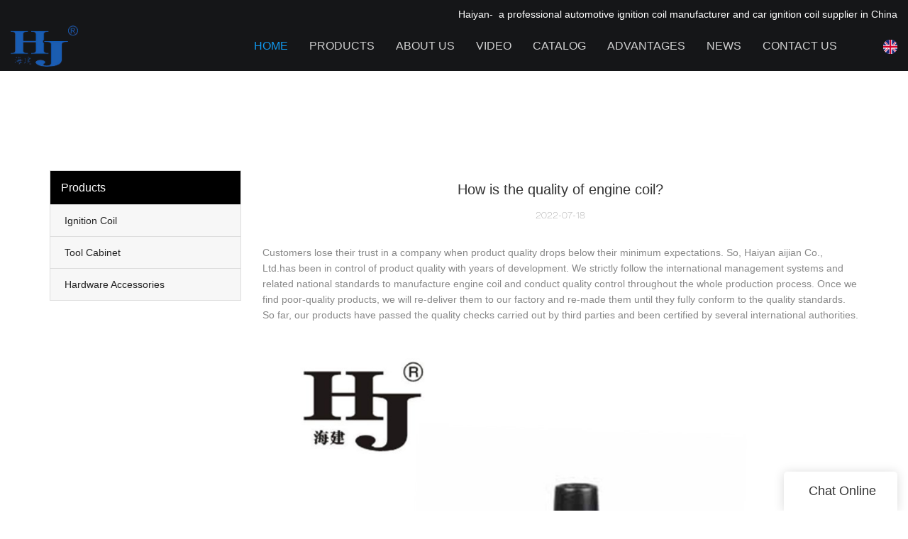

--- FILE ---
content_type: text/html
request_url: https://www.hj-auto.com/how-is-the-quality-of-engine-coil
body_size: 21040
content:
<!doctype html>
<html>
<!-- optimiza-css-finish -->
<!-- 2024-01-19 19:21:46 -->
<!-- optimiza-ratio-finish -->
<!-- HEADER BEGIN -->
<head>
<link rel="preconnect" href="https://www.hj-auto.com" />
<link rel="dns-prefetch" href="https://www.hj-auto.com" />
<link rel="preconnect" href="https://img80003216.weyesimg.com" />
<link rel="dns-prefetch" href="https://img80003216.weyesimg.com" />
<link rel="preconnect" href="https://yasuo.weyesimg.com" />
<link rel="dns-prefetch" href="https://yasuo.weyesimg.com" />
<link rel="dns-prefetch" href="https://www.googletagmanager.com" />
<link rel="dns-prefetch" href="https://connect.facebook.net" />
<link rel="dns-prefetch" href="https://www.facebook.com" />
<link rel="preconnect" href="https://yasuo.weyesimg.com/templates/public4/assets/font/icomoon.eot?o1g167" crossorigin>
<link rel="preconnect" href="https://yasuo.weyesimg.com/templates/public4/assets/font/icomoon.eot?o1g167#iefix" crossorigin>
<link rel="preconnect" href="https://yasuo.weyesimg.com/templates/public4/assets/font/icomoon.ttf?o1g167" crossorigin>
<link rel="preconnect" href="https://yasuo.weyesimg.com/templates/public4/assets/font/icomoon.woff?o1g167" crossorigin>
<link rel="preconnect" href="https://yasuo.weyesimg.com/templates/public4/assets/font/icomoon.svg?o1g167#icomoon" crossorigin>
    

<meta name="viewport"content="width=device-width,initial-scale=1.0,maximum-scale=1.0,minimum-scale=1.0,user-scalable=no">
    <meta name="applicable-device" content="pc,mobile">
    <meta http-equiv="X-UA-Compatible" content="IE=Edge,chrome=1"/>
    <meta http-equiv="Content-Type" content="text/html; charset=utf-8" />  
    <title>How is the quality of engine coil?-Haiyan Ignition Coil</title>
    <meta name="keywords" content="How is the quality of engine coil?" />
    <meta name="description" content="How is the quality of engine coil?:Customers lose their trust in a company when product quality drops below their minimum expectations. So, Haiyan aijian Co., Ltd..." />
    <link rel="shortcut icon" href="https://img80003216.weyesimg.com/uploads/8ronwpxf.allweyes.com/images/15688777869196.ico" />
    <link rel="Bookmark" href="https://img80003216.weyesimg.com/uploads/8ronwpxf.allweyes.com/images/15688777869196.ico" />
    <meta property="og:title" content="How is the quality of engine coil?-Haiyan Ignition Coil" />
<meta property="og:description" content="How is the quality of engine coil?:Customers lose their trust in a company when product quality drops below their minimum expectations. So, Haiyan aijian Co., Ltd..." />
<meta property="og:image" content="https://img80003216.weyesimg.com/uploads/hj-auto.com/images/16570008216203.jpg" />
<meta property="og:url" content="https://www.hj-auto.com/how-is-the-quality-of-engine-coil" />
<!--<link rel="apple-touch-icon-precomposed" sizes="144x144" href="--><!--/../assets/images/app-logo.png">-->
<!--[if lte IE 8]>
	<script data-static="false">self.location="/caution/upbrowser?referrer="+window.location.href;</script>
<![endif]-->
<!-- google结构化数据 -->
<script type="application/ld+json">
[{"@context":"https:\/\/schema.org","@type":"Organization","url":"http:\/\/www.hj-auto.com\/how-is-the-quality-of-engine-coil","logo":"https:\/\/img80003216.weyesimg.com\/uploads\/8ronwpxf.allweyes.com\/images\/15692223005747.png"},{"@context":"https:\/\/schema.org","@type":"NewsArticle","headline":"How is the quality of engine coil?","datePublished":"2024-01-19T10:03:49+08:00","dateModified":"2024-01-19T10:03:49+08:00","image":"https:\/\/img80003216.weyesimg.com\/uploads\/hj-auto.com\/images\/16570008216203.jpg"}]
</script><link data-static="base" href="https://yasuo.weyesimg.com/templates/public4/assets/css/base.css" rel="stylesheet" type="text/css" id="style" />
<link data-static="base" rel="stylesheet" href="/static/css/how-is-the-quality-of-engine-coil.css?v=1703826061" type="text/css">

<!--<link/>-->
    
<script src="/~partytown/partytown.js"></script>
            <script static="~partytown">
                partytown = {
                    resolveUrl(url, location) {
                        if (
                            url.hostname.includes("google-analytics") || 
                            url.hostname.includes("connect.facebook.net")
                        ) {
                            const proxyUrl = new URL("https://cdn.builder.io/api/v1/proxy-api");
                            proxyUrl.searchParams.append("url", url);
                            return proxyUrl;
                        }
                        return url;
                    },
                    forward: ["dataLayer.push", "fbq"],
                };
            </script>

<!-- ga头部-->
<!-- Google tag (gtag.js) -->
 
<script type="text/partytown">
  window.dataLayer = window.dataLayer || [];
  function gtag(){dataLayer.push(arguments);}
  gtag('js', new Date());

  gtag('config', 'G-Z86M9L81PH');
</script>
<!-- ga头部-->

    <meta name="google-site-verification" content="WfQlQxrtipZr0Np2QkNBz4BIND5uYojO4N2q7WG1ibI" />
<meta name="yandex-verification" content="f86a99ed4dd4b955" />
<link rel="canonical" href="https://www.hj-auto.com/how-is-the-quality-of-engine-coil" />
    <!-- 页面类型 -->
    
</head><!-- HEADER END -->
<body class="model_news cms_news" id="home">
<div id="loading" style="left: 0;top: 0;z-index: -999; position: fixed">loading</div>
<!-- HEADCSSJSBEGIN -->
<script data-static="false" id="basejscript">
/* 全局变量 */
window.siteInfo = {
	member: {
		status: 'CLOSE',
	},
	seo: {
		verifyCode: 'OPEN',
	},
	language_code: '',
	checkIP: '0',
	shopping: {
		shoppingCart: 0,
	},
    water_info:{
        waterController:'CLOSE',// 水印开关，OPEN开，CLOSE关闭
    }
};

window.fanyi = {
	'ok': 'Ok',           // 弹窗：好的
	'hide': 'hide',       // 弹窗：隐藏
	'prompt': 'Prompt',  // 弹窗：提示
	's_c_d_y': 'yes',// 弹窗：确定
	's_c_d_n': 'no',// 弹窗：取消
	'not_empty': 'Do not allow empty',         // 表单验证：不能为空
	'format_email': 'Please enter a valid e-mail format',    // 表单验证：邮箱格式不正确
	'format_password': 'Password at least 6',    // 表单验证：密码格式不正确
	'format_pwdAgain': 'Password inconsistency',    // 表单验证：新旧密码不一致
	'special_character': 'Existence of special characters',    // 表单验证：非法字符
	'format_integer': 'Please enter a valid number format',// 表单验证：数字格式不正确
	'send_failed': 'Send failed',        // 询盘：发送失败
	'aisubtitle': 'Submit successfully',          // 询盘：提交成功
  'being_processed': 'Being Processed',// 询盘：处理中
	'You_need_to_upload_files': 'You need to upload files', // 附件上传：不能为空
  'inquire_attach_uploading': 'When uploading files, please wait a few minutes patiently. Do not close the web page or disconnect the network!',  // 附件上传：文件上传中
	'up_file_tips': 'Support formats：PDF、Word、Excel、Txt、JPG、PNG、BMP、GIF、RAR、ZIP，It is recommended to upload up to 5, and the single size must not exceed 20M.',// 附件上传：附件大小与格式的要求提示
	'please_open_with_another_browser': 'Please open with another browser', // 低级浏览器提示
};
</script>

<style data-static="false" id="css_color" rel="stylesheet" type="text/css">
a,a:hover,.font-color-a a,.font-color-a a:hover,.font-color,.font-color-hover:hover,.font-color-a a,.font-color-a a:hover,.font-color-a-hover a:hover,.font-color-before:before,.font-color-hover-before:hover:before,.font-color-after:after,.font-color-hover-after:hover:after{color:#1298ee}.border-color,.btn-primary,.btn-primary:focus,.btn-primary:hover,.border-color-a a,.border-color-a a:hover,.border-color-hover:hover,.border-color-before:before,.border-color-hover-before:hover:before,.border-color-after:after,.border-color-hover-after:hover:after{border-color:#1298ee}.bg-color,.btn-primary,.btn-primary:focus,.btn-primary:hover,.bg-color-a a,.bg-color-a a:hover,.bg-color-hover:hover,.bg-color-before:before,.bg-color-hover-before:hover:before,.bg-color-after:after,.bg-color-hover-after:hover:after{background-color:#1298ee}.bg-color-h a{color:#1298ee}.bg-color-h a:hover{background-color:#1298ee;color:#fff}.swiper-pagination-bullet:hover,.swiper-pagination-bullet-active,.owl-pagination-active-bg-color .owl-pagination .owl-page.active span{background-color:#1298ee!important}.btn-bg:hover,.tem-btn-1,.tem-btn-2,.tem-btn-3,.tem-btn-4,.tem-btn-5,.tem-btn-6,.tem-btn-7,.tem-btn-8,.tem-btn-9{color:#1298ee}.btn-bg,.btn-primary,.btn-primary:focus,.btn-primary:hover,.tem-btn-1,.tem-btn-2,.tem-btn-3,.tem-btn-4,.tem-btn-5,.tem-btn-6,.tem-btn-7,.tem-btn-8,.tem-btn-9,.tem01-page .pagination>.active>a,.tem01-page .pagination>.active>span,.tem01-page .pagination>.active>a:hover,.tem01-page .pagination>.active>span:hover,.tem01-page .pagination>.active>a:focus,.tem01-page .pagination>.active>span:focus{border-color:#1298ee}.btn-bg,.btn-primary,.btn-primary:focus,.btn-primary:hover,.btn-bg:hover,.tem-btn-3:before,.tem-btn-4:before,.tem-btn-5:before,.tem-btn-6:before,.tem-btn-7:before,.tem-btn-7:after,.tem-btn-8:before,.tem-btn-8:after,.tem-btn-9:before,.tem-btn-9:after,.tem01-page .pagination>.active>a,.tem01-page .pagination>.active>span,.tem01-page .pagination>.active>a:hover,.tem01-page .pagination>.active>span:hover,.tem01-page .pagination>.active>a:focus,.tem01-page .pagination>.active>span:focus{background-color:#1298ee}.tem-btn-1,.tem-btn-2{background:-webkit-linear-gradient(left,#1298ee,#1298ee) no-repeat;background:linear-gradient(to right,#1298ee,#1298ee) no-repeat}.owl-dot-AH-bg-color .owl-dot.active span,.owl-dot-AH-bg-color .owl-dot:hover span,.bg-color-active-span .active span{background-color:#1298ee!important}:root{--main-color:#1298ee;--rgb-color:18,152,238;}</style>
<style data-css="customcolor" data-color=""></style>


<script data-static="false">
    var _is_lighthouse = false;
</script>

<!-- CSS PLACEHOLDER BEGIN -->
<!-- CSS PLACEHOLDER END -->


<link data-static="base" id="css_font" data-font="" href="" rel="stylesheet" type="text/css" />


<!-- 统计代码头部css -->
<style data-static="false" abcd type="text/css">

 .tem109-header[header-component="true"] .scroll .container{background:#151618!important;}

  body:not(.home_page) .tem109-header{
    height:auto !important;
  }
  
.tem99-header .head_top .con .icon .icons:last-child .txt {margin-top: 10px;}
.tem99-header .head_bottom .navigation nav .nav> ul> li> .text.active .bor_xia_color { text-shadow: 0 30px 20px rgba(119, 119, 119, 0) !important;}
.tem13-copyright .share-to a { color: #2b45d0 !important;}
  .tem109-header .floatContent { display: none;}
  
  /*äº§åé¡µé¢ä¸è¾¹è·*/
  [template-layout] [layout-id]:not(.full-screen-spacing){margin-top: 40px!important;}
  .mainlist{margin-top:65px!important;}
  
  /*faq*/
  .tem19-news-list .title{font-size: 20px!important;color: #000!important;}
  .tem19-news-list .description{color: #313030!important;font-size: 16px!important;}
</style>
<script type="text/javascript" src=" "></script>
<script> </script>

<!-- ImgagesAltValue[{"isAlt":0,"siteId":"80003216","languageCode":"en","pageType":"cms","modelID":0,"brandName":"Haiyan","transactionParam":"","attrParam":"","kernelKeyword":"","expandedKeyword":"","productsKeyword":"","siteKeyword":"car ignition coil, ignition coil manufacturers, ignition coil","menuName":"Car Ignition Coil Manufacturer\/ Factory & Wholesale Supplier | Haiyan","productsName":"","contentName":"","categoryName":""}]ImgagesAltValue -->



<script type="text/javascript"  ></script>

<!-- HEADCSSJSEND -->

<!-- BODY BEGIN -->
            <header class="tem109-header show-full" widget-style="display" header-component="true" style="height: 102px;" _config="{&quot;_global&quot;:{&quot;navFontFormat&quot;:&quot;uppercase&quot;,&quot;positionType&quot;:&quot;fixedPosition&quot;,&quot;originalPosition&quot;:&quot;true&quot;,&quot;positionLanguage&quot;:&quot;false&quot;},&quot;_system&quot;:{&quot;navFontFormat&quot;:&quot;uppercase&quot;,&quot;positionType&quot;:&quot;fixedPosition&quot;,&quot;originalPosition&quot;:&quot;true&quot;,&quot;positionLanguage&quot;:&quot;false&quot;}}">
  <link template-css="widget"   rel="stylesheet" type="text/css" />
  <div class="scroll" header-positionType="fixedPosition" header-originalPosition="true">
    <span class="bgContainer noScrollMove" header-initbgcolor="" header-positionbgcolor="" widget-style="background-color" style="background-position: 0% 0%; background-color: rgb(21, 22, 24); background-size: auto; background-repeat: repeat;"></span>
    <div class="container" id="i_64d203861bcdd">
      <!-- 顶部定位语 -->
      <div class="localizationLanguage" header-positionLanguage>
        <section template-edit="block.block_desc" template-sign="co_slogan">
          <p style="text-align: right;"><span style="color:#FFFFFF;">Haiyan-&nbsp; a professional automotive ignition coil manufacturer and car ignition coil supplier&nbsp;in China</span></p>
        </section>
      </div>
      <!-- 底部主体内容 -->
      <div class="bottom" widget-style="color" style="color: rgb(255, 255, 255);">
        <!-- logo -->
        <div class="left">
          <div class="logo" header-logoScr>
                          <a href="/"><img src="https://img80003216.weyesimg.com/uploads/8ronwpxf.allweyes.com/images/15692223005747.png?imageView2/2/w/1920/h/160/q/99/format/webp" alt="Ignition Coil Pack, Tool Cabinet, Hardware Accessories Supplier& Manufacturer-Haiyan"></a>
                      </div>
        </div>
        <!-- 手机端遮罩层 -->
        <div class="model-black"></div>
        <!-- 导航 搜索 小语种 -->
        <div class="right">
          <!-- 导航 -->
          <div class="nav">
            <div class="arrow">
              <span class="left icon-keyboard_arrow_left bg-color"></span>
              <span class="right icon-keyboard_arrow_right bg-color"></span>
            </div>
            <nav class="nav" header-fontFormart>
              <ul class="clearfix n1" nav-action="edit">
                <!-- 默认展示 Home 栏目  -->
                <li class="active" header-initFontColor header-positionFontColor>
                  <div class="text">
                    <a href="/">
                      Home                    </a>
                  </div>
                </li>
                <!-- 循环渲染其他栏目 -->
                                <!-- 其他栏目有二级菜单 -->
                <li class="" nav-id="2" header-initFontColor header-positionFontColor>
                  <div class="text">
                    <a href="/products">
                      Products                    </a>
                    <span class="icon icon-arrow_drop_down"></span>
                    <span class="icon icon-add"></span>
                  </div>
                  <ul class="n2" header-initsonbgcolor="" header-initsonfontcolor="" header-positionsonbgcolor="" header-positionsonfontcolor="" widget-style="background-color color">
                                        <li>
                      <div class="text">
                        <a href="/ignition-coil">
                          Ignition Coil                        </a>
                                              </div>
                                          </li>
                                        <li>
                      <div class="text">
                        <a href="/tool-cabinet">
                          Tool Cabinet                        </a>
                                              </div>
                                          </li>
                                        <li>
                      <div class="text">
                        <a href="/hardware-accessories">
                          Hardware Accessories                        </a>
                                              </div>
                                          </li>
                                      </ul>
                </li>
                                <!-- 其他栏目没有二级菜单 -->
                <li class="" nav-id="1" header-initFontColor header-positionFontColor>
                  <div class="text">
                    <a href="/about-us">
                      About Us                    </a>
                  </div>
                </li>
                                <!-- 其他栏目没有二级菜单 -->
                <li class="" nav-id="3" header-initFontColor header-positionFontColor>
                  <div class="text">
                    <a href="/video">
                      Video                    </a>
                  </div>
                </li>
                                <!-- 其他栏目没有二级菜单 -->
                <li class="" nav-id="19" header-initFontColor header-positionFontColor>
                  <div class="text">
                    <a href="/catalog">
                      Catalog                    </a>
                  </div>
                </li>
                                <!-- 其他栏目没有二级菜单 -->
                <li class="" nav-id="8" header-initFontColor header-positionFontColor>
                  <div class="text">
                    <a href="/advantages">
                      Advantages                    </a>
                  </div>
                </li>
                                <!-- 其他栏目有二级菜单 -->
                <li class="" nav-id="5" header-initFontColor header-positionFontColor>
                  <div class="text">
                    <a href="/news">
                      News                    </a>
                    <span class="icon icon-arrow_drop_down"></span>
                    <span class="icon icon-add"></span>
                  </div>
                  <ul class="n2" header-initsonbgcolor="" header-initsonfontcolor="" header-positionsonbgcolor="" header-positionsonfontcolor="" widget-style="background-color color">
                                        <li>
                      <div class="text">
                        <a href="/news-of-haiyan">
                          News Of Haiyan                        </a>
                                              </div>
                                          </li>
                                        <li>
                      <div class="text">
                        <a href="/faq">
                          FAQ                        </a>
                                              </div>
                                          </li>
                                      </ul>
                </li>
                                <!-- 其他栏目没有二级菜单 -->
                <li class="" nav-id="6" header-initFontColor header-positionFontColor>
                  <div class="text">
                    <a href="/contact-us">
                      Contact Us                    </a>
                  </div>
                </li>
                              </ul>
            </nav>
          </div>
          <!-- 浮动内容 -->
          <div class="floatContent">
            <!-- 登陆 -->
                          <!-- 购物车 -->
                        <!-- 货币 -->
                        <!-- 自定义内容 -->
            <div class="custom-content">
              <section template-edit="block.block_desc" template-sign="co_detailed_head80">
                                  <span class="icon-mail62" style="line-height: 46px;font-size: 2rem;"></span>
                              </section>
            </div>
          </div>
          <!-- 搜索 -->
          <div class="search" widget-style="search color" header-initfontcolor="" header-positionfontcolor="" style="color: rgb(255, 255, 255);">
            <span class="search-btn icon-sousuo2"></span>
            <form action="/search/index/" method="post" class="search2_form bg-color border-color">
                <input type="text" name="searchname" placeholder="Search" required="" autocomplete="off">
                <div class="header_search_select">
                  <ul></ul>
                </div>
                <button class="input-group-btn icon-sousuo2"></button>
                <span class="icon-clear searchbox"></span>
            </form>
          </div>
          <!-- 小语种 -->
                    <div class="Languag_one item">
                                  <span class="openBtn"><figure class="flag20 flag-en"></figure></span>
            <!-- <span class="Languag_xian">English</span> -->
                      <ul class="language bg-color-F news_lang lanlist">
                                                                        <li data-lan="es">
                  <a href="http://es.hj-auto.com">
                      <div class="flag20 news_toggle _flag-es"></div>
                      <img src="[data-uri]">Español                  </a>
              </li>
                                                        <li data-lan="ru">
                  <a href="http://ru.hj-auto.com">
                      <div class="flag20 news_toggle _flag-ru"></div>
                      <img src="[data-uri]">pусский                  </a>
              </li>
                                                        <li data-lan="fr">
                  <a href="http://fr.hj-auto.com">
                      <div class="flag20 news_toggle _flag-fr"></div>
                      <img src="[data-uri]">Français                  </a>
              </li>
                                                        <li data-lan="ar">
                  <a href="http://ar.hj-auto.com">
                      <div class="flag20 news_toggle _flag-ar"></div>
                      <img src="[data-uri]">العربية                  </a>
              </li>
                                                        <li data-lan="pt">
                  <a href="http://pr.hj-auto.com">
                      <div class="flag20 news_toggle _flag-pt"></div>
                      <img src="[data-uri]">Português                  </a>
              </li>
                                        </ul>
          </div>
                  </div>
        <!-- 手机端导航开关 -->
        <div class="model-nav-switch">
          <span class="icon-menu5 switch"></span>
        </div>
      </div>
    </div>
  </div>
  <script> </script>
</header>        <link href="https://yasuo.weyesimg.com/templates/public4/assets/css/detail.css" rel="stylesheet" type="text/css">


            
    <div template-layout="23">
<style>
.sennews-content-pd{height:120px}
</style>
    <div layout-id="23">
        <div class="sennews-content-pd"></div>
        <div class="mainlist tem02-sennews-content">
            <div class="container">
                <div class="col-md-3 leftlist" template-module="4">
                    <div func-id="4">
                        <!-- tem01-list-menu -->
<div class="tem17-side bg-color-gray-level-F" id="s_65a9d885dca0c">
    <link template-css="module"   rel="stylesheet" type="text/css" />
    <div class="wrap" module-style="border-color background-color color">
        <span class="icon-expand_more menu_tg"></span>
        <div class="h3 tit title">Products</div>
        <div class="list-menu switch" data-target=".listPagePhone" data-class="two">
            <span class="icon-list10 menu-btn chageDisplay"></span>
        </div> 
        <ul class="list-group bg-color-h description">
                    <li class="list-group-item">
                <a class=""  href="/ignition-coil">
                    <span class="icon"><span class="icon-more2"></span></span>
                    <em>Ignition Coil</em>
                </a>
                        </li>
                    <li class="list-group-item">
                <a class=""  href="/tool-cabinet">
                    <span class="icon"><span class="icon-more2"></span></span>
                    <em>Tool Cabinet</em>
                </a>
                        </li>
                    <li class="list-group-item">
                <a class=""  href="/hardware-accessories">
                    <span class="icon"><span class="icon-more2"></span></span>
                    <em>Hardware Accessories</em>
                </a>
                        </li>
                </ul>
    </div>
    <div class="side_bread hidden">
                        <a href="/">
                                                                    </a>
                    
                    <div class="normal">How is the quality of engine coil?</div>
            </div>
    <!-- STATIC BEGIN -->
    <input type="hidden" module-setting="radius" module-tips="圆角大小" value="0">
    <input type="hidden" module-setting="posi" module-tips="下拉箭头位置" value="true" module-value="select::{'true':'左','fasle':'右'}">
    <!-- STATIC END -->
</div>
<script type="text/javascript"> </script>                    </div>
                </div>
                <div class="col-md-9 rightlist">
                                        <div template-module="23">
                        <div func-id="23">
                            <div class="tem01-seo-detail-ms">
    <link template-css="module"   rel="stylesheet" type="text/css" />
            <div class="title">How is the quality of engine coil?</div>
        
    <div class="data">
            2022-07-18        </div>
    <div class="summary">Customers lose their trust in a company when product quality drops below their minimum expectations. So, Haiyan aijian Co., Ltd.has been in control of product quality with years of development. We strictly follow the international management systems and related national standards to manufacture engine coil and conduct quality control throughout the whole production process. Once we find poor-quality products, we will re-deliver them to our factory and re-made them until they fully conform to the quality standards. So far, our products have passed the quality checks carried out by third parties and been certified by several international authorities.<br> <img src="https://img80003216.weyesimg.com/uploads/hj-auto.com/images/16570008216203.jpg" alt="Haiyan Array image63" style="margin:10px auto"><br>As a large producer of best <a style="color:blue;" href="/">tool cabinet</a>, Haiyan occupies a large market share. industrial hardware is the main product of Haiyan. It is diverse in variety. This product has the advantage of excellent breathability. Passing anti-bacterial treatment, it is able to wick away perspiration and fight foot odor. Its design will help simplify mounting operations.  This product is a good way to display products in retail. It is a sure way of bringing an exhibition to life. Its design will help simplify mounting operations.<br><img src="https://img80003216.weyesimg.com/uploads/hj-auto.com/images/16570008146043.jpg" alt="Haiyan Array image63" style="margin:10px auto"><br>We drive the implementation of environmental protection policy. Take our internal footprint as an example, we have deployed appropriate clean technologies and have engaged all employees in continuous green improvements at the workplace.<br><br></div>
</div>                        </div>
                        <div func-id="23">
                                                          <div class="tem05-detail-contact" module-style="background-color">
<link template-css="module"   rel="stylesheet" type="text/css" />
    <div id="i_65a9d885dccf6">
        <div class="form">
            <input type="hidden" name="pages" value="" class="pages_65a9d885dccf6">
                            <div class="text-center title">Custom message</div>

                <div class="form-group" module-style="color">
                    <input type="text" name="name" class="form-control" placeholder=" Name" required>
                </div>
                                <div class="form-group" module-style="color">                
                    <input type="email" name="email" class="form-control" placeholder=" E-mail" required>
                </div>
                                <div class="form-group" module-style="color">                
                    <input type="text" name="companyname" class="form-control" placeholder="Company Name">
                </div>
                        <div class="form-group" module-style="color">
                <textarea name="contents" Rows="4" class="form-control" placeholder=" Content" required></textarea>
            </div>
            <div class="form-group" module-style="color">    
                <input name="idType" type="hidden" value="0" />
                <button class="btn btn-primary" type="submit">Send Inquiry Now</button>
            </div>   
        </div>
    </div>
</div>

<script type="text/javascript"> </script>                                                     </div>  
                        <div func-id="23">
                            <!-- relate product -->
<div class="tem09-side-related-products" id="sp_65a9d885f1e10">
    <link rel="stylesheet"  >
    <link template-css="module"   rel="stylesheet" type="text/css" />
    <script  ></script>
	<div class="main wow animated fadeInUp" module-style="border-color animated">
		<div class="h3 headline" module-style="color">
			    Related Products	    		</div>
		
		<div class="interval" module-style="color">
			<div class="swiper-container">
				<div class="swiper-wrapper">
										
					<div class="swiper-slide">
						<div class="item">
							<a href="/ignition-coil-for-chevrolet-dr49-10489421-8104894">
								<p class="images">
									<img class="swiper-lazy" data-src="https://img80003216.weyesimg.com/uploads/8ronwpxf.allweyes.com/images/15717362679807.jpg?imageView2/2/w/1920/q/99/format/webp" alt="Ignition Coil For Chevrolet Dr49,10489421,8104894" class="swiper-lazy">
									<div class="swiper-lazy-preloader"></div>
								</p>
								<div class="text">
									<div class="normal title">Ignition Coil For Chevrolet Dr49,10489421,8104894</div>
									<div class="description">Professional wholesale ignition coil supplier in China, we specialize in chevy ignition coil manufacturing, welcome to contact us!</div>
								</div>
							</a>
						</div>
					</div>
										
					<div class="swiper-slide">
						<div class="item">
							<a href="/locking-three-layers-tool-cabinet">
								<p class="images">
									<img class="swiper-lazy" data-src="https://img80003216.weyesimg.com/uploads/8ronwpxf.allweyes.com/images/15717406538607.jpg?imageView2/2/w/1920/q/99/format/webp" alt="Three Layers Tool Cabinet Manufacturer" class="swiper-lazy">
									<div class="swiper-lazy-preloader"></div>
								</p>
								<div class="text">
									<div class="normal title">Three Layers Tool Cabinet Manufacturer</div>
									<div class="description">Haiyan focus on three drawer tool cabinet and tool chest trolley manufacturing, with direct factory price, call now!</div>
								</div>
							</a>
						</div>
					</div>
										
					<div class="swiper-slide">
						<div class="item">
							<a href="/three-layers-and-one-drawerheavy-duty-tool-cabinet">
								<p class="images">
									<img class="swiper-lazy" data-src="https://img80003216.weyesimg.com/uploads/8ronwpxf.allweyes.com/images/15717417747249.jpg?imageView2/2/w/1920/q/99/format/webp" alt="Heavy Duty Three Layers Drawer Tool Box Supplier" class="swiper-lazy">
									<div class="swiper-lazy-preloader"></div>
								</p>
								<div class="text">
									<div class="normal title">Heavy Duty Three Layers Drawer Tool Box Supplier</div>
									<div class="description">Three Layers drawer tool box trolley with a more competitive price for wholesalers, welcome to contact us!</div>
								</div>
							</a>
						</div>
					</div>
										
					<div class="swiper-slide">
						<div class="item">
							<a href="/six-drawers-tool-cabinet-on-wheels">
								<p class="images">
									<img class="swiper-lazy" data-src="https://img80003216.weyesimg.com/uploads/8ronwpxf.allweyes.com/images/15717419326963.jpg?imageView2/2/w/1920/q/99/format/webp" alt="6 Drawer Tool Chest Trolley Manufacturer" class="swiper-lazy">
									<div class="swiper-lazy-preloader"></div>
								</p>
								<div class="text">
									<div class="normal title">6 Drawer Tool Chest Trolley Manufacturer</div>
									<div class="description">Haiyan 6 drawer tool trolley supplier in China, professional tool chest trolley for sale, welcome to get info!</div>
								</div>
							</a>
						</div>
					</div>
										
					<div class="swiper-slide">
						<div class="item">
							<a href="/seven-metal-drawers-tool-cabinet">
								<p class="images">
									<img class="swiper-lazy" data-src="https://img80003216.weyesimg.com/uploads/8ronwpxf.allweyes.com/images/15717420229253.jpg?imageView2/2/w/1920/q/99/format/webp" alt="Seven Metal Drawers Tool Cabinet/ Tool Cabinet Trolley" class="swiper-lazy">
									<div class="swiper-lazy-preloader"></div>
								</p>
								<div class="text">
									<div class="normal title">Seven Metal Drawers Tool Cabinet/ Tool Cabinet Trolley</div>
									<div class="description">Professional tool cabinet trolley supplier in China, Haiyan can provide the best tool cabinet, with direct factory price, welcome to contact us!</div>
								</div>
							</a>
						</div>
					</div>
										
					<div class="swiper-slide">
						<div class="item">
							<a href="/ignition-coil-for-suzuki-33410-85120-fmt-063gt-mic-2000">
								<p class="images">
									<img class="swiper-lazy" data-src="https://img80003216.weyesimg.com/uploads/8ronwpxf.allweyes.com/images/15717332586652.jpg?imageView2/2/w/1920/q/99/format/webp" alt="Ignition Coil For Suzuki 33410-85120,fmt-063gt,mic 2000" class="swiper-lazy">
									<div class="swiper-lazy-preloader"></div>
								</p>
								<div class="text">
									<div class="normal title">Ignition Coil For Suzuki 33410-85120,fmt-063gt,mic 2000</div>
									<div class="description">Professional ignition coil kit from Haiyan, with high quality and direct factory price, contact us!
</div>
								</div>
							</a>
						</div>
					</div>
										
					<div class="swiper-slide">
						<div class="item">
							<a href="/oil-filled-ignition-coil-ciz500-for-vintage-vehicle">
								<p class="images">
									<img class="swiper-lazy" data-src="https://img80003216.weyesimg.com/uploads/8ronwpxf.allweyes.com/images/15717321407755.jpg?imageView2/2/w/1920/q/99/format/webp" alt="Oil Filled Ignition Coil Ciz500 For Vintage Vehicle" class="swiper-lazy">
									<div class="swiper-lazy-preloader"></div>
								</p>
								<div class="text">
									<div class="normal title">Oil Filled Ignition Coil Ciz500 For Vintage Vehicle</div>
									<div class="description">Looking for a high-quality oil filled ignition coil supplier? Haiyan has focused on the best ignition coil for years, contact us!
</div>
								</div>
							</a>
						</div>
					</div>
										
					<div class="swiper-slide">
						<div class="item">
							<a href="/ignition-coil-for-vw-032905106b">
								<p class="images">
									<img class="swiper-lazy" data-src="https://img80003216.weyesimg.com/uploads/www.hj-auto.com/images/16496428353854.jpg?imageView2/2/w/1920/q/99/format/webp" alt="IGNITION COIL FOR VW 032905106B" class="swiper-lazy">
									<div class="swiper-lazy-preloader"></div>
								</p>
								<div class="text">
									<div class="normal title">IGNITION COIL FOR VW 032905106B</div>
									<div class="description"></div>
								</div>
							</a>
						</div>
					</div>
										
					<div class="swiper-slide">
						<div class="item">
							<a href="/auto-parts-ignition-coil-for-dzewoo-isuzu-opel-nissan">
								<p class="images">
									<img class="swiper-lazy" data-src="https://img80003216.weyesimg.com/uploads/www.hj-auto.com/images/16262426198503.jpg?imageView2/2/w/1920/q/99/format/webp" alt="AUTO PARTS Ignition Coil For DZEWOO, ISUZU, OPEL, NISSAN" class="swiper-lazy">
									<div class="swiper-lazy-preloader"></div>
								</p>
								<div class="text">
									<div class="normal title">AUTO PARTS Ignition Coil For DZEWOO, ISUZU, OPEL, NISSAN</div>
									<div class="description"></div>
								</div>
							</a>
						</div>
					</div>
										
					<div class="swiper-slide">
						<div class="item">
							<a href="/auto-parts-ignition-coil-for-honda-toyota">
								<p class="images">
									<img class="swiper-lazy" data-src="https://img80003216.weyesimg.com/uploads/www.hj-auto.com/images/16007804894623.jpg?imageView2/2/w/1920/q/99/format/webp" alt="AUTO PARTS Ignition Coil For HONDA, TOYOTA 90919-02212" class="swiper-lazy">
									<div class="swiper-lazy-preloader"></div>
								</p>
								<div class="text">
									<div class="normal title">AUTO PARTS Ignition Coil For HONDA, TOYOTA 90919-02212</div>
									<div class="description"></div>
								</div>
							</a>
						</div>
					</div>
										
					<div class="swiper-slide">
						<div class="item">
							<a href="/oil-filled-ignition-coil-auto-parts-oem-lb-81">
								<p class="images">
									<img class="swiper-lazy" data-src="https://img80003216.weyesimg.com/uploads/www.hj-auto.com/images/16159479745458.jpg?imageView2/2/w/1920/q/99/format/webp" alt="OIL FILLED IGNITION COIL AUTO PARTS OEM LB-81" class="swiper-lazy">
									<div class="swiper-lazy-preloader"></div>
								</p>
								<div class="text">
									<div class="normal title">OIL FILLED IGNITION COIL AUTO PARTS OEM LB-81</div>
									<div class="description"></div>
								</div>
							</a>
						</div>
					</div>
										
					<div class="swiper-slide">
						<div class="item">
							<a href="/auto-parts-ignition-coil-for-f01r00a036">
								<p class="images">
									<img class="swiper-lazy" data-src="https://img80003216.weyesimg.com/uploads/www.hj-auto.com/images/16058566648974.jpg?imageView2/2/w/1920/q/99/format/webp" alt="AUTO PARTS IGNITION COIL FOR F01R00A036" class="swiper-lazy">
									<div class="swiper-lazy-preloader"></div>
								</p>
								<div class="text">
									<div class="normal title">AUTO PARTS IGNITION COIL FOR F01R00A036</div>
									<div class="description"></div>
								</div>
							</a>
						</div>
					</div>
										
					<div class="swiper-slide">
						<div class="item">
							<a href="/auto-parts-ignition-coil-for-hyundai-27301-02600">
								<p class="images">
									<img class="swiper-lazy" data-src="https://img80003216.weyesimg.com/uploads/www.hj-auto.com/images/16057662226140.jpg?imageView2/2/w/1920/q/99/format/webp" alt="AUTO PARTS IGNITION COIL FOR HYUNDAI 27301-02600" class="swiper-lazy">
									<div class="swiper-lazy-preloader"></div>
								</p>
								<div class="text">
									<div class="normal title">AUTO PARTS IGNITION COIL FOR HYUNDAI 27301-02600</div>
									<div class="description"></div>
								</div>
							</a>
						</div>
					</div>
										
					<div class="swiper-slide">
						<div class="item">
							<a href="/auto-parts-ignition-coil-for-renault-7700274008">
								<p class="images">
									<img class="swiper-lazy" data-src="https://img80003216.weyesimg.com/uploads/www.hj-auto.com/images/16056866353360.jpg?imageView2/2/w/1920/q/99/format/webp" alt="AUTO PARTS IGNITION COIL FOR RENAULT 7700274008" class="swiper-lazy">
									<div class="swiper-lazy-preloader"></div>
								</p>
								<div class="text">
									<div class="normal title">AUTO PARTS IGNITION COIL FOR RENAULT 7700274008</div>
									<div class="description"></div>
								</div>
							</a>
						</div>
					</div>
										
					<div class="swiper-slide">
						<div class="item">
							<a href="/auto-parts-ignition-coil-for-citroen-peugeot-597080">
								<p class="images">
									<img class="swiper-lazy" data-src="https://img80003216.weyesimg.com/uploads/www.hj-auto.com/images/16056855591945.jpg?imageView2/2/w/1920/q/99/format/webp" alt="AUTO PARTS IGNITION COIL FOR CITROEN/PEUGEOT 597080" class="swiper-lazy">
									<div class="swiper-lazy-preloader"></div>
								</p>
								<div class="text">
									<div class="normal title">AUTO PARTS IGNITION COIL FOR CITROEN/PEUGEOT 597080</div>
									<div class="description"></div>
								</div>
							</a>
						</div>
					</div>
										
					<div class="swiper-slide">
						<div class="item">
							<a href="/auto-parts-ignition-coil-for-1">
								<p class="images">
									<img class="swiper-lazy" data-src="https://img80003216.weyesimg.com/uploads/www.hj-auto.com/images/16055970618679.jpg?imageView2/2/w/1920/q/99/format/webp" alt="AUTO PARTS IGNITION COIL FOR ISUZU 96350585,1208051" class="swiper-lazy">
									<div class="swiper-lazy-preloader"></div>
								</p>
								<div class="text">
									<div class="normal title">AUTO PARTS IGNITION COIL FOR ISUZU 96350585,1208051</div>
									<div class="description"></div>
								</div>
							</a>
						</div>
					</div>
										
					<div class="swiper-slide">
						<div class="item">
							<a href="/auto-parts-ignition-coil-for-fiat-7746151">
								<p class="images">
									<img class="swiper-lazy" data-src="https://img80003216.weyesimg.com/uploads/www.hj-auto.com/images/16055936505174.jpg?imageView2/2/w/1920/q/99/format/webp" alt="AUTO PARTS IGNITION COIL FOR FIAT 7746151" class="swiper-lazy">
									<div class="swiper-lazy-preloader"></div>
								</p>
								<div class="text">
									<div class="normal title">AUTO PARTS IGNITION COIL FOR FIAT 7746151</div>
									<div class="description"></div>
								</div>
							</a>
						</div>
					</div>
										
					<div class="swiper-slide">
						<div class="item">
							<a href="/auto-parts-ignition-coil-for-gm-90449739-90510386-1208003">
								<p class="images">
									<img class="swiper-lazy" data-src="https://img80003216.weyesimg.com/uploads/www.hj-auto.com/images/16055929395942.jpg?imageView2/2/w/1920/q/99/format/webp" alt="AUTO PARTS IGNITION COIL FOR GM 90449739,90510386,1208003" class="swiper-lazy">
									<div class="swiper-lazy-preloader"></div>
								</p>
								<div class="text">
									<div class="normal title">AUTO PARTS IGNITION COIL FOR GM 90449739,90510386,1208003</div>
									<div class="description"></div>
								</div>
							</a>
						</div>
					</div>
										
					<div class="swiper-slide">
						<div class="item">
							<a href="/auto-parts-ignition-coil-for-opel-1208008-saab-9119567-gm-90536104">
								<p class="images">
									<img class="swiper-lazy" data-src="https://img80003216.weyesimg.com/uploads/www.hj-auto.com/images/16046450416022.jpg?imageView2/2/w/1920/q/99/format/webp" alt="AUTO PARTS IGNITION COIL FOR OPEL 1208008,SAAB 9119567,GM 90536104" class="swiper-lazy">
									<div class="swiper-lazy-preloader"></div>
								</p>
								<div class="text">
									<div class="normal title">AUTO PARTS IGNITION COIL FOR OPEL 1208008,SAAB 9119567,GM 90536104</div>
									<div class="description"></div>
								</div>
							</a>
						</div>
					</div>
										
					<div class="swiper-slide">
						<div class="item">
							<a href="/auto-parts-ignition-coil-for-daewoo-96415010-bk-4391">
								<p class="images">
									<img class="swiper-lazy" data-src="https://img80003216.weyesimg.com/uploads/www.hj-auto.com/images/16046445624899.jpg?imageView2/2/w/1920/q/99/format/webp" alt="AUTO PARTS IGNITION COIL FOR DAEWOO 96415010,BK 4391" class="swiper-lazy">
									<div class="swiper-lazy-preloader"></div>
								</p>
								<div class="text">
									<div class="normal title">AUTO PARTS IGNITION COIL FOR DAEWOO 96415010,BK 4391</div>
									<div class="description"></div>
								</div>
							</a>
						</div>
					</div>
										
					<div class="swiper-slide">
						<div class="item">
							<a href="/auto-parts-ignition-coil-for-opel-1208307-gm-19005212">
								<p class="images">
									<img class="swiper-lazy" data-src="https://img80003216.weyesimg.com/uploads/www.hj-auto.com/images/16046442736286.jpg?imageView2/2/w/1920/q/99/format/webp" alt="AUTO PARTS IGNITION COIL FOR OPEL 1208307,GM 19005212" class="swiper-lazy">
									<div class="swiper-lazy-preloader"></div>
								</p>
								<div class="text">
									<div class="normal title">AUTO PARTS IGNITION COIL FOR OPEL 1208307,GM 19005212</div>
									<div class="description"></div>
								</div>
							</a>
						</div>
					</div>
										
					<div class="swiper-slide">
						<div class="item">
							<a href="/auto-parts-ignition-coil-for-peugeot-206-597074">
								<p class="images">
									<img class="swiper-lazy" data-src="https://img80003216.weyesimg.com/uploads/www.hj-auto.com/images/16046419005905.jpg?imageView2/2/w/1920/q/99/format/webp" alt="AUTO PARTS IGNITION COIL FOR PEUGEOT 206 597074" class="swiper-lazy">
									<div class="swiper-lazy-preloader"></div>
								</p>
								<div class="text">
									<div class="normal title">AUTO PARTS IGNITION COIL FOR PEUGEOT 206 597074</div>
									<div class="description"></div>
								</div>
							</a>
						</div>
					</div>
										
					<div class="swiper-slide">
						<div class="item">
							<a href="/auto-parts-ignition-coil-for-ford-dg511-red-yellow">
								<p class="images">
									<img class="swiper-lazy" data-src="https://img80003216.weyesimg.com/uploads/www.hj-auto.com/images/16010208818843.jpg?imageView2/2/w/1920/q/99/format/webp" alt="AUTO PARTS IGNITION COIL FOR FORD DG511 RED/YELLOW" class="swiper-lazy">
									<div class="swiper-lazy-preloader"></div>
								</p>
								<div class="text">
									<div class="normal title">AUTO PARTS IGNITION COIL FOR FORD DG511 RED/YELLOW</div>
									<div class="description"></div>
								</div>
							</a>
						</div>
					</div>
										
					<div class="swiper-slide">
						<div class="item">
							<a href="/auto-parts-ignition-coil-for-ford-infiniti-mercury-nissan-datsun-subaru">
								<p class="images">
									<img class="swiper-lazy" data-src="https://img80003216.weyesimg.com/uploads/www.hj-auto.com/images/16007779247596.jpg?imageView2/2/w/1920/q/99/format/webp" alt="AUTO PARTS Ignition Coil For FORD, INFINITI, MERCURY, NISSAN-DATSUN, SUBARU" class="swiper-lazy">
									<div class="swiper-lazy-preloader"></div>
								</p>
								<div class="text">
									<div class="normal title">AUTO PARTS Ignition Coil For FORD, INFINITI, MERCURY, NISSAN-DATSUN, SUBARU</div>
									<div class="description"></div>
								</div>
							</a>
						</div>
					</div>
										
					<div class="swiper-slide">
						<div class="item">
							<a href="/auto-parts-ignition-coils-for-toyota-oem-90919-02240-uf316">
								<p class="images">
									<img class="swiper-lazy" data-src="https://img80003216.weyesimg.com/uploads/www.hj-auto.com/images/16003296473188.jpg?imageView2/2/w/1920/q/99/format/webp" alt="AUTO PARTS IGNITION COILS FOR TOYOTA OEM 90919-02240,UF316" class="swiper-lazy">
									<div class="swiper-lazy-preloader"></div>
								</p>
								<div class="text">
									<div class="normal title">AUTO PARTS IGNITION COILS FOR TOYOTA OEM 90919-02240,UF316</div>
									<div class="description"></div>
								</div>
							</a>
						</div>
					</div>
										
					<div class="swiper-slide">
						<div class="item">
							<a href="/auto-parts-ignition-coils-for-toyota-oem-90919-02244">
								<p class="images">
									<img class="swiper-lazy" data-src="https://img80003216.weyesimg.com/uploads/www.hj-auto.com/images/16003230189885.jpg?imageView2/2/w/1920/q/99/format/webp" alt="AUTO PARTS IGNITION COILS FOR TOYOTA OEM 90919-02244" class="swiper-lazy">
									<div class="swiper-lazy-preloader"></div>
								</p>
								<div class="text">
									<div class="normal title">AUTO PARTS IGNITION COILS FOR TOYOTA OEM 90919-02244</div>
									<div class="description"></div>
								</div>
							</a>
						</div>
					</div>
										
					<div class="swiper-slide">
						<div class="item">
							<a href="/auto-parts-ignition-coil-for-honda-isuzu">
								<p class="images">
									<img class="swiper-lazy" data-src="https://img80003216.weyesimg.com/uploads/www.hj-auto.com/images/16002611891534.jpg?imageView2/2/w/1920/q/99/format/webp" alt="AUTO PARTS IGNITION COIL FOR HONDA, ISUZU" class="swiper-lazy">
									<div class="swiper-lazy-preloader"></div>
								</p>
								<div class="text">
									<div class="normal title">AUTO PARTS IGNITION COIL FOR HONDA, ISUZU</div>
									<div class="description"></div>
								</div>
							</a>
						</div>
					</div>
										
					<div class="swiper-slide">
						<div class="item">
							<a href="/auto-parts-ignition-coil-for-gm-buick-chevrolet-oldsmobile-pontiac">
								<p class="images">
									<img class="swiper-lazy" data-src="https://img80003216.weyesimg.com/uploads/www.hj-auto.com/images/16002607876257.jpg?imageView2/2/w/1920/q/99/format/webp" alt="AUTO PARTS IGNITION COIL FOR GM, BUICK, CHEVROLET, OLDSMOBILE, PONTIAC" class="swiper-lazy">
									<div class="swiper-lazy-preloader"></div>
								</p>
								<div class="text">
									<div class="normal title">AUTO PARTS IGNITION COIL FOR GM, BUICK, CHEVROLET, OLDSMOBILE, PONTIAC</div>
									<div class="description"></div>
								</div>
							</a>
						</div>
					</div>
										
					<div class="swiper-slide">
						<div class="item">
							<a href="/auto-parts-ignition-coil-for-toyota-5">
								<p class="images">
									<img class="swiper-lazy" data-src="https://img80003216.weyesimg.com/uploads/www.hj-auto.com/images/16002606668131.jpg?imageView2/2/w/1920/q/99/format/webp" alt="AUTO PARTS IGNITION COIL FOR TOYOTA" class="swiper-lazy">
									<div class="swiper-lazy-preloader"></div>
								</p>
								<div class="text">
									<div class="normal title">AUTO PARTS IGNITION COIL FOR TOYOTA</div>
									<div class="description"></div>
								</div>
							</a>
						</div>
					</div>
										
					<div class="swiper-slide">
						<div class="item">
							<a href="/auto-parts-ignition-coil-for-toyota-4">
								<p class="images">
									<img class="swiper-lazy" data-src="https://img80003216.weyesimg.com/uploads/www.hj-auto.com/images/16002603827160.jpg?imageView2/2/w/1920/q/99/format/webp" alt="AUTO PARTS IGNITION COIL FOR TOYOTA" class="swiper-lazy">
									<div class="swiper-lazy-preloader"></div>
								</p>
								<div class="text">
									<div class="normal title">AUTO PARTS IGNITION COIL FOR TOYOTA</div>
									<div class="description"></div>
								</div>
							</a>
						</div>
					</div>
										
					<div class="swiper-slide">
						<div class="item">
							<a href="/auto-parts-ignition-coil-for-toyota-volkswagen-lexus">
								<p class="images">
									<img class="swiper-lazy" data-src="https://img80003216.weyesimg.com/uploads/www.hj-auto.com/images/16002582851026.jpg?imageView2/2/w/1920/q/99/format/webp" alt="AUTO PARTS IGNITION COIL FOR TOYOTA, VOLKSWAGEN, LEXUS" class="swiper-lazy">
									<div class="swiper-lazy-preloader"></div>
								</p>
								<div class="text">
									<div class="normal title">AUTO PARTS IGNITION COIL FOR TOYOTA, VOLKSWAGEN, LEXUS</div>
									<div class="description"></div>
								</div>
							</a>
						</div>
					</div>
										
					<div class="swiper-slide">
						<div class="item">
							<a href="/auto-parts-ignition-coil-for-toyota-lexus">
								<p class="images">
									<img class="swiper-lazy" data-src="https://img80003216.weyesimg.com/uploads/www.hj-auto.com/images/16002575942618.jpg?imageView2/2/w/1920/q/99/format/webp" alt="AUTO PARTS IGNITION COIL FOR TOYOTA, LEXUS" class="swiper-lazy">
									<div class="swiper-lazy-preloader"></div>
								</p>
								<div class="text">
									<div class="normal title">AUTO PARTS IGNITION COIL FOR TOYOTA, LEXUS</div>
									<div class="description"></div>
								</div>
							</a>
						</div>
					</div>
										
					<div class="swiper-slide">
						<div class="item">
							<a href="/engine-coil-and-automotive-ignition-coil-for-toyota">
								<p class="images">
									<img class="swiper-lazy" data-src="https://img80003216.weyesimg.com/uploads/www.hj-auto.com/images/16002571059630.jpg?imageView2/2/w/1920/q/99/format/webp" alt="AUTO PARTS IGNITION COIL FOR TOYOTA" class="swiper-lazy">
									<div class="swiper-lazy-preloader"></div>
								</p>
								<div class="text">
									<div class="normal title">AUTO PARTS IGNITION COIL FOR TOYOTA</div>
									<div class="description"></div>
								</div>
							</a>
						</div>
					</div>
										
					<div class="swiper-slide">
						<div class="item">
							<a href="/best-spark-plug-ignition-coil-for-toyota">
								<p class="images">
									<img class="swiper-lazy" data-src="https://img80003216.weyesimg.com/uploads/www.hj-auto.com/images/16001779543027.jpg?imageView2/2/w/1920/q/99/format/webp" alt="AUTO PARTS IGNITION COIL FOR TOYOTA" class="swiper-lazy">
									<div class="swiper-lazy-preloader"></div>
								</p>
								<div class="text">
									<div class="normal title">AUTO PARTS IGNITION COIL FOR TOYOTA</div>
									<div class="description"></div>
								</div>
							</a>
						</div>
					</div>
										
					<div class="swiper-slide">
						<div class="item">
							<a href="/auto-parts-ignition-coil-for-hitachi-cm1t-230a">
								<p class="images">
									<img class="swiper-lazy" data-src="https://img80003216.weyesimg.com/uploads/www.hj-auto.com/images/16001743912441.jpg?imageView2/2/w/1920/q/99/format/webp" alt="AUTO PARTS IGNITION COIL FOR HITACHI CM1T-230A" class="swiper-lazy">
									<div class="swiper-lazy-preloader"></div>
								</p>
								<div class="text">
									<div class="normal title">AUTO PARTS IGNITION COIL FOR HITACHI CM1T-230A</div>
									<div class="description"></div>
								</div>
							</a>
						</div>
					</div>
										
					<div class="swiper-slide">
						<div class="item">
							<a href="/auto-parts-ignition-coil-for-hitachi-cm1t-231">
								<p class="images">
									<img class="swiper-lazy" data-src="https://img80003216.weyesimg.com/uploads/www.hj-auto.com/images/15997434207168.jpg?imageView2/2/w/1920/q/99/format/webp" alt="AUTO PARTS IGNITION COIL FOR HITACHI CM1T-231" class="swiper-lazy">
									<div class="swiper-lazy-preloader"></div>
								</p>
								<div class="text">
									<div class="normal title">AUTO PARTS IGNITION COIL FOR HITACHI CM1T-231</div>
									<div class="description"></div>
								</div>
							</a>
						</div>
					</div>
										
					<div class="swiper-slide">
						<div class="item">
							<a href="/auto-parts-ignition-coil-for-honda-acura">
								<p class="images">
									<img class="swiper-lazy" data-src="https://img80003216.weyesimg.com/uploads/www.hj-auto.com/images/15997426953408.jpg?imageView2/2/w/1920/q/99/format/webp" alt="AUTO PARTS IGNITION COIL FOR NISSAN" class="swiper-lazy">
									<div class="swiper-lazy-preloader"></div>
								</p>
								<div class="text">
									<div class="normal title">AUTO PARTS IGNITION COIL FOR NISSAN</div>
									<div class="description"></div>
								</div>
							</a>
						</div>
					</div>
										
					<div class="swiper-slide">
						<div class="item">
							<a href="/auto-parts-ignition-coil-and-car-engine-coil-for-honda">
								<p class="images">
									<img class="swiper-lazy" data-src="https://img80003216.weyesimg.com/uploads/www.hj-auto.com/images/15997420429459.jpg?imageView2/2/w/1920/q/99/format/webp" alt="AUTO PARTS IGNITION COIL FOR HONDA" class="swiper-lazy">
									<div class="swiper-lazy-preloader"></div>
								</p>
								<div class="text">
									<div class="normal title">AUTO PARTS IGNITION COIL FOR HONDA</div>
									<div class="description"></div>
								</div>
							</a>
						</div>
					</div>
										
					<div class="swiper-slide">
						<div class="item">
							<a href="/auto-parts-ignition-coil-with-module-for-gm-178-dr49-d577">
								<p class="images">
									<img class="swiper-lazy" data-src="https://img80003216.weyesimg.com/uploads/www.hj-auto.com/images/15995498003236.jpg?imageView2/2/w/1920/q/99/format/webp" alt="AUTO PARTS IGNITION COIL WITH MODULE FOR GM 178,DR49,D577" class="swiper-lazy">
									<div class="swiper-lazy-preloader"></div>
								</p>
								<div class="text">
									<div class="normal title">AUTO PARTS IGNITION COIL WITH MODULE FOR GM 178,DR49,D577</div>
									<div class="description"></div>
								</div>
							</a>
						</div>
					</div>
										
					<div class="swiper-slide">
						<div class="item">
							<a href="/auto-parts-ignition-coil-for-honda">
								<p class="images">
									<img class="swiper-lazy" data-src="https://img80003216.weyesimg.com/uploads/www.hj-auto.com/images/15993976626601.jpg?imageView2/2/w/1920/q/99/format/webp" alt="AUTO PARTS IGNITION COIL FOR HONDA" class="swiper-lazy">
									<div class="swiper-lazy-preloader"></div>
								</p>
								<div class="text">
									<div class="normal title">AUTO PARTS IGNITION COIL FOR HONDA</div>
									<div class="description"></div>
								</div>
							</a>
						</div>
					</div>
										
					<div class="swiper-slide">
						<div class="item">
							<a href="/high-performance-ignition-coil-packs-for-gm">
								<p class="images">
									<img class="swiper-lazy" data-src="https://img80003216.weyesimg.com/uploads/www.hj-auto.com/images/15993968697979.jpg?imageView2/2/w/1920/q/99/format/webp" alt="AUTO PARTS IGNITION COIL FOR GM" class="swiper-lazy">
									<div class="swiper-lazy-preloader"></div>
								</p>
								<div class="text">
									<div class="normal title">AUTO PARTS IGNITION COIL FOR GM</div>
									<div class="description"></div>
								</div>
							</a>
						</div>
					</div>
										
					<div class="swiper-slide">
						<div class="item">
							<a href="/professional-car-engine-coil-packs-for-gm-cars">
								<p class="images">
									<img class="swiper-lazy" data-src="https://img80003216.weyesimg.com/uploads/www.hj-auto.com/images/15993963063572.jpg?imageView2/2/w/1920/q/99/format/webp" alt="AUTO PARTS IGNITION COIL FOR GM" class="swiper-lazy">
									<div class="swiper-lazy-preloader"></div>
								</p>
								<div class="text">
									<div class="normal title">AUTO PARTS IGNITION COIL FOR GM</div>
									<div class="description"></div>
								</div>
							</a>
						</div>
					</div>
										
					<div class="swiper-slide">
						<div class="item">
							<a href="/auto-coil-pack-parts-ignition-coil-for-gm">
								<p class="images">
									<img class="swiper-lazy" data-src="https://img80003216.weyesimg.com/uploads/www.hj-auto.com/images/15993943717516.jpg?imageView2/2/w/1920/q/99/format/webp" alt="Auto Coil Pack Parts Ignition Coil For Gm" class="swiper-lazy">
									<div class="swiper-lazy-preloader"></div>
								</p>
								<div class="text">
									<div class="normal title">Auto Coil Pack Parts Ignition Coil For Gm</div>
									<div class="description"></div>
								</div>
							</a>
						</div>
					</div>
										
					<div class="swiper-slide">
						<div class="item">
							<a href="/professioanl-engine-coil-auto-parts-ignition-coil-for-gm">
								<p class="images">
									<img class="swiper-lazy" data-src="https://img80003216.weyesimg.com/uploads/www.hj-auto.com/images/15993107566650.jpg?imageView2/2/w/1920/q/99/format/webp" alt="Professioanl Engine Coil/ Auto Parts Ignition Coil For Gm" class="swiper-lazy">
									<div class="swiper-lazy-preloader"></div>
								</p>
								<div class="text">
									<div class="normal title">Professioanl Engine Coil/ Auto Parts Ignition Coil For Gm</div>
									<div class="description"></div>
								</div>
							</a>
						</div>
					</div>
										
					<div class="swiper-slide">
						<div class="item">
							<a href="/wholesale-car-ignition-coil-for-gm">
								<p class="images">
									<img class="swiper-lazy" data-src="https://img80003216.weyesimg.com/uploads/www.hj-auto.com/images/15993099341500.jpg?imageView2/2/w/1920/q/99/format/webp" alt="Wholesale Car Ignition Coil For Gm" class="swiper-lazy">
									<div class="swiper-lazy-preloader"></div>
								</p>
								<div class="text">
									<div class="normal title">Wholesale Car Ignition Coil For Gm</div>
									<div class="description"></div>
								</div>
							</a>
						</div>
					</div>
										
					<div class="swiper-slide">
						<div class="item">
							<a href="/wholesale-car-ignition-coil-for-toyota">
								<p class="images">
									<img class="swiper-lazy" data-src="https://img80003216.weyesimg.com/uploads/www.hj-auto.com/images/15993097288373.jpg?imageView2/2/w/1920/q/99/format/webp" alt="Wholesale Car Ignition Coil For Toyota" class="swiper-lazy">
									<div class="swiper-lazy-preloader"></div>
								</p>
								<div class="text">
									<div class="normal title">Wholesale Car Ignition Coil For Toyota</div>
									<div class="description"></div>
								</div>
							</a>
						</div>
					</div>
										
					<div class="swiper-slide">
						<div class="item">
							<a href="/auto-parts-ignition-coil-for-toyota">
								<p class="images">
									<img class="swiper-lazy" data-src="https://img80003216.weyesimg.com/uploads/www.hj-auto.com/images/15993087646237.jpg?imageView2/2/w/1920/q/99/format/webp" alt="AUTO PARTS IGNITION COIL FOR TOYOTA" class="swiper-lazy">
									<div class="swiper-lazy-preloader"></div>
								</p>
								<div class="text">
									<div class="normal title">AUTO PARTS IGNITION COIL FOR TOYOTA</div>
									<div class="description"></div>
								</div>
							</a>
						</div>
					</div>
										
					<div class="swiper-slide">
						<div class="item">
							<a href="/auto-parts-ignition-coil-for-gm">
								<p class="images">
									<img class="swiper-lazy" data-src="https://img80003216.weyesimg.com/uploads/www.hj-auto.com/images/15993062898261.jpg?imageView2/2/w/1920/q/99/format/webp" alt="AUTO PARTS IGNITION COIL FOR GM" class="swiper-lazy">
									<div class="swiper-lazy-preloader"></div>
								</p>
								<div class="text">
									<div class="normal title">AUTO PARTS IGNITION COIL FOR GM</div>
									<div class="description"></div>
								</div>
							</a>
						</div>
					</div>
										
					<div class="swiper-slide">
						<div class="item">
							<a href="/auto-parts-ignition-coil-for-gm-oem-d524-1876209">
								<p class="images">
									<img class="swiper-lazy" data-src="https://img80003216.weyesimg.com/uploads/www.hj-auto.com/images/15992032289591.jpg?imageView2/2/w/1920/q/99/format/webp" alt="AUTO PARTS IGNITION COIL FOR GM OEM D524,1876209" class="swiper-lazy">
									<div class="swiper-lazy-preloader"></div>
								</p>
								<div class="text">
									<div class="normal title">AUTO PARTS IGNITION COIL FOR GM OEM D524,1876209</div>
									<div class="description"></div>
								</div>
							</a>
						</div>
					</div>
										
					<div class="swiper-slide">
						<div class="item">
							<a href="/auto-parts-ignition-coil-for-nissan-oem">
								<p class="images">
									<img class="swiper-lazy" data-src="https://img80003216.weyesimg.com/uploads/www.hj-auto.com/images/15992026928972.jpg?imageView2/2/w/1920/q/99/format/webp" alt="AUTO PARTS IGNITION COIL FOR NISSAN OEM 22448-8J115,UF349" class="swiper-lazy">
									<div class="swiper-lazy-preloader"></div>
								</p>
								<div class="text">
									<div class="normal title">AUTO PARTS IGNITION COIL FOR NISSAN OEM 22448-8J115,UF349</div>
									<div class="description"></div>
								</div>
							</a>
						</div>
					</div>
										
					<div class="swiper-slide">
						<div class="item">
							<a href="/oil-filled-ignition-coil-auto-parts-for-classic-car-2">
								<p class="images">
									<img class="swiper-lazy" data-src="https://img80003216.weyesimg.com/uploads/www.hj-auto.com/images/15990530379587.jpg?imageView2/2/w/1920/q/99/format/webp" alt="Oil Filled Ignition Coil Auto Parts For Classic Car" class="swiper-lazy">
									<div class="swiper-lazy-preloader"></div>
								</p>
								<div class="text">
									<div class="normal title">Oil Filled Ignition Coil Auto Parts For Classic Car</div>
									<div class="description"></div>
								</div>
							</a>
						</div>
					</div>
										
					<div class="swiper-slide">
						<div class="item">
							<a href="/oil-filled-ignition-coil-auto-parts-for-classic-car-1">
								<p class="images">
									<img class="swiper-lazy" data-src="https://img80003216.weyesimg.com/uploads/www.hj-auto.com/images/15990520499268.jpg?imageView2/2/w/1920/q/99/format/webp" alt="Oil Filled Ignition Coil Auto Parts For Classic Car" class="swiper-lazy">
									<div class="swiper-lazy-preloader"></div>
								</p>
								<div class="text">
									<div class="normal title">Oil Filled Ignition Coil Auto Parts For Classic Car</div>
									<div class="description"></div>
								</div>
							</a>
						</div>
					</div>
										
					<div class="swiper-slide">
						<div class="item">
							<a href="/ignition-coil-for-volkswagen-1">
								<p class="images">
									<img class="swiper-lazy" data-src="https://img80003216.weyesimg.com/uploads/www.hj-auto.com/images/15990515263043.jpg?imageView2/2/w/1920/q/99/format/webp" alt="Ignition Coil For Volkswagen" class="swiper-lazy">
									<div class="swiper-lazy-preloader"></div>
								</p>
								<div class="text">
									<div class="normal title">Ignition Coil For Volkswagen</div>
									<div class="description"></div>
								</div>
							</a>
						</div>
					</div>
										
					<div class="swiper-slide">
						<div class="item">
							<a href="/oil-filled-ignition-coil-auto-parts">
								<p class="images">
									<img class="swiper-lazy" data-src="https://img80003216.weyesimg.com/uploads/www.hj-auto.com/images/15831161404751.jpg?imageView2/2/w/1920/q/99/format/webp" alt="Oil Filled Ignition Coil Auto Parts For Classic Car" class="swiper-lazy">
									<div class="swiper-lazy-preloader"></div>
								</p>
								<div class="text">
									<div class="normal title">Oil Filled Ignition Coil Auto Parts For Classic Car</div>
									<div class="description"></div>
								</div>
							</a>
						</div>
					</div>
										
					<div class="swiper-slide">
						<div class="item">
							<a href="/oil-filled-ignition-coil-auto-parts-for-classic-car">
								<p class="images">
									<img class="swiper-lazy" data-src="https://img80003216.weyesimg.com/uploads/www.hj-auto.com/images/15990511607446.jpg?imageView2/2/w/1920/q/99/format/webp" alt="Oil Filled Ignition Coil Auto Parts For Classic Car" class="swiper-lazy">
									<div class="swiper-lazy-preloader"></div>
								</p>
								<div class="text">
									<div class="normal title">Oil Filled Ignition Coil Auto Parts For Classic Car</div>
									<div class="description"></div>
								</div>
							</a>
						</div>
					</div>
										
					<div class="swiper-slide">
						<div class="item">
							<a href="/ignition-coil-for-volkswagen-2">
								<p class="images">
									<img class="swiper-lazy" data-src="https://img80003216.weyesimg.com/uploads/www.hj-auto.com/images/15990511205225.jpg?imageView2/2/w/1920/q/99/format/webp" alt="Ignition Coil For Volkswagen" class="swiper-lazy">
									<div class="swiper-lazy-preloader"></div>
								</p>
								<div class="text">
									<div class="normal title">Ignition Coil For Volkswagen</div>
									<div class="description"></div>
								</div>
							</a>
						</div>
					</div>
										
					<div class="swiper-slide">
						<div class="item">
							<a href="/ignition-coil-for-volkswagen">
								<p class="images">
									<img class="swiper-lazy" data-src="https://img80003216.weyesimg.com/uploads/www.hj-auto.com/images/15990509687789.jpg?imageView2/2/w/1920/q/99/format/webp" alt="Ignition Coil For Volkswagen" class="swiper-lazy">
									<div class="swiper-lazy-preloader"></div>
								</p>
								<div class="text">
									<div class="normal title">Ignition Coil For Volkswagen</div>
									<div class="description"></div>
								</div>
							</a>
						</div>
					</div>
										
					<div class="swiper-slide">
						<div class="item">
							<a href="/ignition-coil-for-volkswagen-audi-1">
								<p class="images">
									<img class="swiper-lazy" data-src="https://img80003216.weyesimg.com/uploads/www.hj-auto.com/images/15990506926349.jpg?imageView2/2/w/1920/q/99/format/webp" alt="Ignition Coil For Volkswagen/AUDI" class="swiper-lazy">
									<div class="swiper-lazy-preloader"></div>
								</p>
								<div class="text">
									<div class="normal title">Ignition Coil For Volkswagen/AUDI</div>
									<div class="description"></div>
								</div>
							</a>
						</div>
					</div>
										
					<div class="swiper-slide">
						<div class="item">
							<a href="/ignition-coil-for-volkswagen-audi">
								<p class="images">
									<img class="swiper-lazy" data-src="https://img80003216.weyesimg.com/uploads/www.hj-auto.com/images/15990506239546.jpg?imageView2/2/w/1920/q/99/format/webp" alt="Ignition Coil For Volkswagen/Audi" class="swiper-lazy">
									<div class="swiper-lazy-preloader"></div>
								</p>
								<div class="text">
									<div class="normal title">Ignition Coil For Volkswagen/Audi</div>
									<div class="description"></div>
								</div>
							</a>
						</div>
					</div>
										
					<div class="swiper-slide">
						<div class="item">
							<a href="/auto-parts-ignition-coil-for-toyota-90919-02163">
								<p class="images">
									<img class="swiper-lazy" data-src="https://img80003216.weyesimg.com/uploads/www.hj-auto.com/images/15888349799681.jpg?imageView2/2/w/1920/q/99/format/webp" alt="AUTO PARTS IGNITION COIL FOR TOYOTA 90919-02163" class="swiper-lazy">
									<div class="swiper-lazy-preloader"></div>
								</p>
								<div class="text">
									<div class="normal title">AUTO PARTS IGNITION COIL FOR TOYOTA 90919-02163</div>
									<div class="description"></div>
								</div>
							</a>
						</div>
					</div>
										
					<div class="swiper-slide">
						<div class="item">
							<a href="/auto-parts-ignition-coil-for-ford-dg508-red-yellow-green">
								<p class="images">
									<img class="swiper-lazy" data-src="https://img80003216.weyesimg.com/uploads/www.hj-auto.com/images/15870152378274.jpg?imageView2/2/w/1920/q/99/format/webp" alt="AUTO PARTS IGNITION COIL FOR FORD DG508 RED/YELLOW/GREEN" class="swiper-lazy">
									<div class="swiper-lazy-preloader"></div>
								</p>
								<div class="text">
									<div class="normal title">AUTO PARTS IGNITION COIL FOR FORD DG508 RED/YELLOW/GREEN</div>
									<div class="description"></div>
								</div>
							</a>
						</div>
					</div>
										
					<div class="swiper-slide">
						<div class="item">
							<a href="/auto-parts-ignition-coil-for-toyota-90919-02164">
								<p class="images">
									<img class="swiper-lazy" data-src="https://img80003216.weyesimg.com/uploads/www.hj-auto.com/images/15868429343688.jpg?imageView2/2/w/1920/q/99/format/webp" alt="AUTO PARTS IGNITION COIL FOR TOYOTA 90919-02164" class="swiper-lazy">
									<div class="swiper-lazy-preloader"></div>
								</p>
								<div class="text">
									<div class="normal title">AUTO PARTS IGNITION COIL FOR TOYOTA 90919-02164</div>
									<div class="description"></div>
								</div>
							</a>
						</div>
					</div>
										
					<div class="swiper-slide">
						<div class="item">
							<a href="/auto-parts-ignition-coil-for-honda-30510-pt2-a02">
								<p class="images">
									<img class="swiper-lazy" data-src="https://img80003216.weyesimg.com/uploads/www.hj-auto.com/images/15868425892854.jpg?imageView2/2/w/1920/q/99/format/webp" alt="AUTO PARTS IGNITION COIL FOR HONDA 30510-PT2-A02" class="swiper-lazy">
									<div class="swiper-lazy-preloader"></div>
								</p>
								<div class="text">
									<div class="normal title">AUTO PARTS IGNITION COIL FOR HONDA 30510-PT2-A02</div>
									<div class="description"></div>
								</div>
							</a>
						</div>
					</div>
										
					<div class="swiper-slide">
						<div class="item">
							<a href="/auto-parts-ignition-coil-for-toyota-90919-02135-90919-02139">
								<p class="images">
									<img class="swiper-lazy" data-src="https://img80003216.weyesimg.com/uploads/www.hj-auto.com/images/15868413464549.jpg?imageView2/2/w/1920/q/99/format/webp" alt="AUTO PARTS IGNITION COIL FOR TOYOTA 90919-02135,90919-02139" class="swiper-lazy">
									<div class="swiper-lazy-preloader"></div>
								</p>
								<div class="text">
									<div class="normal title">AUTO PARTS IGNITION COIL FOR TOYOTA 90919-02135,90919-02139</div>
									<div class="description"></div>
								</div>
							</a>
						</div>
					</div>
										
					<div class="swiper-slide">
						<div class="item">
							<a href="/auto-parts-ignition-coil-for-gm-d535-gc69-8011153150">
								<p class="images">
									<img class="swiper-lazy" data-src="https://img80003216.weyesimg.com/uploads/www.hj-auto.com/images/15868409769295.jpg?imageView2/2/w/1920/q/99/format/webp" alt="AUTO PARTS IGNITION COIL FOR GM D535,GC69,8011153150" class="swiper-lazy">
									<div class="swiper-lazy-preloader"></div>
								</p>
								<div class="text">
									<div class="normal title">AUTO PARTS IGNITION COIL FOR GM D535,GC69,8011153150</div>
									<div class="description"></div>
								</div>
							</a>
						</div>
					</div>
										
					<div class="swiper-slide">
						<div class="item">
							<a href="/auto-parts-ignition-coil-for-gc-68-dg325-12321405-f503">
								<p class="images">
									<img class="swiper-lazy" data-src="https://img80003216.weyesimg.com/uploads/www.hj-auto.com/images/15868295249931.jpg?imageView2/2/w/1920/q/99/format/webp" alt="AUTO PARTS IGNITION COIL FOR GC-68,DG325,12321405,F503" class="swiper-lazy">
									<div class="swiper-lazy-preloader"></div>
								</p>
								<div class="text">
									<div class="normal title">AUTO PARTS IGNITION COIL FOR GC-68,DG325,12321405,F503</div>
									<div class="description"></div>
								</div>
							</a>
						</div>
					</div>
										
					<div class="swiper-slide">
						<div class="item">
							<a href="/auto-parts-ignition-coil-for-cadillac-gc61-d523">
								<p class="images">
									<img class="swiper-lazy" data-src="https://img80003216.weyesimg.com/uploads/www.hj-auto.com/images/15868292548390.jpg?imageView2/2/w/1920/q/99/format/webp" alt="AUTO PARTS IGNITION COIL FOR CADILLAC GC61,D523" class="swiper-lazy">
									<div class="swiper-lazy-preloader"></div>
								</p>
								<div class="text">
									<div class="normal title">AUTO PARTS IGNITION COIL FOR CADILLAC GC61,D523</div>
									<div class="description"></div>
								</div>
							</a>
						</div>
					</div>
										
					<div class="swiper-slide">
						<div class="item">
							<a href="/ignition-coil-for-isuzu-chevrolet-buick-d555-8104683910-10497771">
								<p class="images">
									<img class="swiper-lazy" data-src="https://img80003216.weyesimg.com/uploads/www.hj-auto.com/images/15868286375133.jpg?imageView2/2/w/1920/q/99/format/webp" alt="IGNITION COIL FOR ISUZU/CHEVROLET/BUICK D555,8104683910,10497771" class="swiper-lazy">
									<div class="swiper-lazy-preloader"></div>
								</p>
								<div class="text">
									<div class="normal title">IGNITION COIL FOR ISUZU/CHEVROLET/BUICK D555,8104683910,10497771</div>
									<div class="description"></div>
								</div>
							</a>
						</div>
					</div>
										
					<div class="swiper-slide">
						<div class="item">
							<a href="/ignition-coil-for-volkswagen-867905104-02216601005">
								<p class="images">
									<img class="swiper-lazy" data-src="https://img80003216.weyesimg.com/uploads/www.hj-auto.com/images/15852072759686.jpg?imageView2/2/w/1920/q/99/format/webp" alt="IGNITION COIL FOR VOLKSWAGEN 867905104,02216601005" class="swiper-lazy">
									<div class="swiper-lazy-preloader"></div>
								</p>
								<div class="text">
									<div class="normal title">IGNITION COIL FOR VOLKSWAGEN 867905104,02216601005</div>
									<div class="description"></div>
								</div>
							</a>
						</div>
					</div>
										
					<div class="swiper-slide">
						<div class="item">
							<a href="/ignition-coil-for-vw-audi-uf414-10457730">
								<p class="images">
									<img class="swiper-lazy" data-src="https://img80003216.weyesimg.com/uploads/www.hj-auto.com/images/15852001841667.jpg?imageView2/2/w/1920/q/99/format/webp" alt="IGNITION COIL FOR VW/AUDI UF414,10457730" class="swiper-lazy">
									<div class="swiper-lazy-preloader"></div>
								</p>
								<div class="text">
									<div class="normal title">IGNITION COIL FOR VW/AUDI UF414,10457730</div>
									<div class="description"></div>
								</div>
							</a>
						</div>
					</div>
										
					<div class="swiper-slide">
						<div class="item">
							<a href="/ignition-coil-for-mitsubishi-md338169">
								<p class="images">
									<img class="swiper-lazy" data-src="https://img80003216.weyesimg.com/uploads/www.hj-auto.com/images/15851885281582.jpg?imageView2/2/w/1920/q/99/format/webp" alt="IGNITION COIL FOR MITSUBISHI MD338169" class="swiper-lazy">
									<div class="swiper-lazy-preloader"></div>
								</p>
								<div class="text">
									<div class="normal title">IGNITION COIL FOR MITSUBISHI MD338169</div>
									<div class="description"></div>
								</div>
							</a>
						</div>
					</div>
										
					<div class="swiper-slide">
						<div class="item">
							<a href="/ignition-coil-for-jeep-4762312">
								<p class="images">
									<img class="swiper-lazy" data-src="https://img80003216.weyesimg.com/uploads/www.hj-auto.com/images/15851878283541.jpg?imageView2/2/w/1920/q/99/format/webp" alt="IGNITION COIL FOR JEEP 4762312" class="swiper-lazy">
									<div class="swiper-lazy-preloader"></div>
								</p>
								<div class="text">
									<div class="normal title">IGNITION COIL FOR JEEP 4762312</div>
									<div class="description"></div>
								</div>
							</a>
						</div>
					</div>
										
					<div class="swiper-slide">
						<div class="item">
							<a href="/ignition-coil-for-shadow-oem-5252577-5234210">
								<p class="images">
									<img class="swiper-lazy" data-src="https://img80003216.weyesimg.com/uploads/www.hj-auto.com/images/15851872864681.jpg?imageView2/2/w/1920/q/99/format/webp" alt="IGNITION COIL FOR SHADOW OEM 5252577,5234210" class="swiper-lazy">
									<div class="swiper-lazy-preloader"></div>
								</p>
								<div class="text">
									<div class="normal title">IGNITION COIL FOR SHADOW OEM 5252577,5234210</div>
									<div class="description"></div>
								</div>
							</a>
						</div>
					</div>
										
					<div class="swiper-slide">
						<div class="item">
							<a href="/oil-filled-ignition-coil-auto-parts-oem-412-3706010">
								<p class="images">
									<img class="swiper-lazy" data-src="https://img80003216.weyesimg.com/uploads/www.hj-auto.com/images/15844953729131.jpg?imageView2/2/w/1920/q/99/format/webp" alt="OIL FILLED IGNITION COIL AUTO PARTS OEM 412-3706010" class="swiper-lazy">
									<div class="swiper-lazy-preloader"></div>
								</p>
								<div class="text">
									<div class="normal title">OIL FILLED IGNITION COIL AUTO PARTS OEM 412-3706010</div>
									<div class="description"></div>
								</div>
							</a>
						</div>
					</div>
										
					<div class="swiper-slide">
						<div class="item">
							<a href="/oil-filled-ignition-coil-auto-parts-oem-ic12e-lb-4">
								<p class="images">
									<img class="swiper-lazy" data-src="https://img80003216.weyesimg.com/uploads/www.hj-auto.com/images/15844946957742.jpg?imageView2/2/w/1920/q/99/format/webp" alt="OIL FILLED IGNITION COIL AUTO PARTS OEM IC12E,LB-4" class="swiper-lazy">
									<div class="swiper-lazy-preloader"></div>
								</p>
								<div class="text">
									<div class="normal title">OIL FILLED IGNITION COIL AUTO PARTS OEM IC12E,LB-4</div>
									<div class="description"></div>
								</div>
							</a>
						</div>
					</div>
										
					<div class="swiper-slide">
						<div class="item">
							<a href="/oil-filled-ignition-coil-auto-parts-oem-0-29700-6020">
								<p class="images">
									<img class="swiper-lazy" data-src="https://img80003216.weyesimg.com/uploads/www.hj-auto.com/images/15840669997703.jpg?imageView2/2/w/1920/q/99/format/webp" alt="OIL FILLED IGNITION COIL AUTO PARTS OEM 0-29700-6020" class="swiper-lazy">
									<div class="swiper-lazy-preloader"></div>
								</p>
								<div class="text">
									<div class="normal title">OIL FILLED IGNITION COIL AUTO PARTS OEM 0-29700-6020</div>
									<div class="description"></div>
								</div>
							</a>
						</div>
					</div>
										
					<div class="swiper-slide">
						<div class="item">
							<a href="/oil-filled-ignition-coil-auto-parts-oem-gt-63-ic12r">
								<p class="images">
									<img class="swiper-lazy" data-src="https://img80003216.weyesimg.com/uploads/www.hj-auto.com/images/15840645431414.jpg?imageView2/2/w/1920/q/99/format/webp" alt="OIL FILLED IGNITION COIL AUTO PARTS OEM GT-63,IC12R" class="swiper-lazy">
									<div class="swiper-lazy-preloader"></div>
								</p>
								<div class="text">
									<div class="normal title">OIL FILLED IGNITION COIL AUTO PARTS OEM GT-63,IC12R</div>
									<div class="description"></div>
								</div>
							</a>
						</div>
					</div>
										
					<div class="swiper-slide">
						<div class="item">
							<a href="/oil-filled-ignition-coil-auto-parts-oem-f000zso-027-12v">
								<p class="images">
									<img class="swiper-lazy" data-src="https://img80003216.weyesimg.com/uploads/www.hj-auto.com/images/15833701811583.jpg?imageView2/2/w/1920/q/99/format/webp" alt="OIL FILLED IGNITION COIL AUTO PARTS OEM F000ZSO 027 12V" class="swiper-lazy">
									<div class="swiper-lazy-preloader"></div>
								</p>
								<div class="text">
									<div class="normal title">OIL FILLED IGNITION COIL AUTO PARTS OEM F000ZSO 027 12V</div>
									<div class="description"></div>
								</div>
							</a>
						</div>
					</div>
										
					<div class="swiper-slide">
						<div class="item">
							<a href="/oil-filled-ignition-coil-for-old-car-oem-f502-33004522-d5az-12029-adg314">
								<p class="images">
									<img class="swiper-lazy" data-src="https://img80003216.weyesimg.com/uploads/www.hj-auto.com/images/15833700289987.jpg?imageView2/2/w/1920/q/99/format/webp" alt="OIL FILLED IGNITION COIL FOR OLD CAR OEM F502,33004522,D5AZ-12029-ADG314" class="swiper-lazy">
									<div class="swiper-lazy-preloader"></div>
								</p>
								<div class="text">
									<div class="normal title">OIL FILLED IGNITION COIL FOR OLD CAR OEM F502,33004522,D5AZ-12029-ADG314</div>
									<div class="description"></div>
								</div>
							</a>
						</div>
					</div>
										
					<div class="swiper-slide">
						<div class="item">
							<a href="/oil-filled-ignition-coil-for-old-car-oem-0221119030-12v">
								<p class="images">
									<img class="swiper-lazy" data-src="https://img80003216.weyesimg.com/uploads/www.hj-auto.com/images/15833701811583.jpg?imageView2/2/w/1920/q/99/format/webp" alt="OIL FILLED IGNITION COIL FOR OLD CAR OEM 0221119030 12V" class="swiper-lazy">
									<div class="swiper-lazy-preloader"></div>
								</p>
								<div class="text">
									<div class="normal title">OIL FILLED IGNITION COIL FOR OLD CAR OEM 0221119030 12V</div>
									<div class="description"></div>
								</div>
							</a>
						</div>
					</div>
										
					<div class="swiper-slide">
						<div class="item">
							<a href="/casting-parts-hardware-accessories">
								<p class="images">
									<img class="swiper-lazy" data-src="https://img80003216.weyesimg.com/uploads/8ronwpxf.allweyes.com/images/15717985124429.jpg?imageView2/2/w/1920/q/99/format/webp" alt="Casting parts Hardware Accessories" class="swiper-lazy">
									<div class="swiper-lazy-preloader"></div>
								</p>
								<div class="text">
									<div class="normal title">Casting parts Hardware Accessories</div>
									<div class="description"></div>
								</div>
							</a>
						</div>
					</div>
										
					<div class="swiper-slide">
						<div class="item">
							<a href="/metal-sheet-hardware-spare-parts">
								<p class="images">
									<img class="swiper-lazy" data-src="https://img80003216.weyesimg.com/uploads/8ronwpxf.allweyes.com/images/15717984742202.jpg?imageView2/2/w/1920/q/99/format/webp" alt="Metal Sheet Hardware Spare Parts" class="swiper-lazy">
									<div class="swiper-lazy-preloader"></div>
								</p>
								<div class="text">
									<div class="normal title">Metal Sheet Hardware Spare Parts</div>
									<div class="description"></div>
								</div>
							</a>
						</div>
					</div>
										
					<div class="swiper-slide">
						<div class="item">
							<a href="/stamping-weldments-hardware-accessories">
								<p class="images">
									<img class="swiper-lazy" data-src="https://img80003216.weyesimg.com/uploads/8ronwpxf.allweyes.com/images/15717983471502.jpg?imageView2/2/w/1920/q/99/format/webp" alt="Stamping Weldments Hardware Accessories" class="swiper-lazy">
									<div class="swiper-lazy-preloader"></div>
								</p>
								<div class="text">
									<div class="normal title">Stamping Weldments Hardware Accessories</div>
									<div class="description"></div>
								</div>
							</a>
						</div>
					</div>
										
					<div class="swiper-slide">
						<div class="item">
							<a href="/ignition-coil-for-renault-8200051228-with-different-length-of-lines">
								<p class="images">
									<img class="swiper-lazy" data-src="https://img80003216.weyesimg.com/uploads/8ronwpxf.allweyes.com/images/15717369898824.jpg?imageView2/2/w/1920/q/99/format/webp" alt="Ignition Coil For Renault 8200051228 With Different Length Of Lines" class="swiper-lazy">
									<div class="swiper-lazy-preloader"></div>
								</p>
								<div class="text">
									<div class="normal title">Ignition Coil For Renault 8200051228 With Different Length Of Lines</div>
									<div class="description"></div>
								</div>
							</a>
						</div>
					</div>
										
					<div class="swiper-slide">
						<div class="item">
							<a href="/ignition-coil-for-chevrolet-12558693-d581">
								<p class="images">
									<img class="swiper-lazy" data-src="https://img80003216.weyesimg.com/uploads/8ronwpxf.allweyes.com/images/15717367933128.jpg?imageView2/2/w/1920/q/99/format/webp" alt="Ignition Coil For Chevrolet 12558693,D581" class="swiper-lazy">
									<div class="swiper-lazy-preloader"></div>
								</p>
								<div class="text">
									<div class="normal title">Ignition Coil For Chevrolet 12558693,D581</div>
									<div class="description"></div>
								</div>
							</a>
						</div>
					</div>
										
					<div class="swiper-slide">
						<div class="item">
							<a href="/ignition-coil-for-volkswagen-06c905115f-e-k-d">
								<p class="images">
									<img class="swiper-lazy" data-src="https://img80003216.weyesimg.com/uploads/8ronwpxf.allweyes.com/images/15717363688263.jpg?imageView2/2/w/1920/q/99/format/webp" alt="Ignition Coil For Volkswagen 06c905115f/e/k/d" class="swiper-lazy">
									<div class="swiper-lazy-preloader"></div>
								</p>
								<div class="text">
									<div class="normal title">Ignition Coil For Volkswagen 06c905115f/e/k/d</div>
									<div class="description"></div>
								</div>
							</a>
						</div>
					</div>
										
					<div class="swiper-slide">
						<div class="item">
							<a href="/ignition-coil-for-ford-fd-497-988f-12029-ac-yf09-18-10x">
								<p class="images">
									<img class="swiper-lazy" data-src="https://img80003216.weyesimg.com/uploads/8ronwpxf.allweyes.com/images/15717361481566.jpg?imageView2/2/w/1920/q/99/format/webp" alt="Ignition Coil For Ford Fd-497,988f-12029-ac,yf09-18-10x" class="swiper-lazy">
									<div class="swiper-lazy-preloader"></div>
								</p>
								<div class="text">
									<div class="normal title">Ignition Coil For Ford Fd-497,988f-12029-ac,yf09-18-10x</div>
									<div class="description"></div>
								</div>
							</a>
						</div>
					</div>
										
					<div class="swiper-slide">
						<div class="item">
							<a href="/ignition-coil-for-opel-1208008-90536194">
								<p class="images">
									<img class="swiper-lazy" data-src="https://img80003216.weyesimg.com/uploads/8ronwpxf.allweyes.com/images/15717360177384.jpg?imageView2/2/w/1920/q/99/format/webp" alt="Ignition Coil For Opel 1208008,90536194" class="swiper-lazy">
									<div class="swiper-lazy-preloader"></div>
								</p>
								<div class="text">
									<div class="normal title">Ignition Coil For Opel 1208008,90536194</div>
									<div class="description"></div>
								</div>
							</a>
						</div>
					</div>
										
					<div class="swiper-slide">
						<div class="item">
							<a href="/ignition-coil-for-saab-9178955-55561132">
								<p class="images">
									<img class="swiper-lazy" data-src="https://img80003216.weyesimg.com/uploads/8ronwpxf.allweyes.com/images/15717359132175.jpg?imageView2/2/w/1920/q/99/format/webp" alt="Ignition Coil For Saab 9178955,55561132" class="swiper-lazy">
									<div class="swiper-lazy-preloader"></div>
								</p>
								<div class="text">
									<div class="normal title">Ignition Coil For Saab 9178955,55561132</div>
									<div class="description"></div>
								</div>
							</a>
						</div>
					</div>
										
					<div class="swiper-slide">
						<div class="item">
							<a href="/ignition-coil-for-hyundai-27301-26640-uf499">
								<p class="images">
									<img class="swiper-lazy" data-src="https://img80003216.weyesimg.com/uploads/8ronwpxf.allweyes.com/images/15717358093494.jpg?imageView2/2/w/1920/q/99/format/webp" alt="Ignition Coil For Hyundai 27301-26640,uf499" class="swiper-lazy">
									<div class="swiper-lazy-preloader"></div>
								</p>
								<div class="text">
									<div class="normal title">Ignition Coil For Hyundai 27301-26640,uf499</div>
									<div class="description"></div>
								</div>
							</a>
						</div>
					</div>
										
					<div class="swiper-slide">
						<div class="item">
							<a href="/ignition-coil-for-nissan-22448-8h300-22448-8h315-uf350">
								<p class="images">
									<img class="swiper-lazy" data-src="https://img80003216.weyesimg.com/uploads/8ronwpxf.allweyes.com/images/15717356884487.jpg?imageView2/2/w/1920/q/99/format/webp" alt="Ignition Coil For Nissan 22448 8h300.22448-8h315,uf350" class="swiper-lazy">
									<div class="swiper-lazy-preloader"></div>
								</p>
								<div class="text">
									<div class="normal title">Ignition Coil For Nissan 22448 8h300.22448-8h315,uf350</div>
									<div class="description"></div>
								</div>
							</a>
						</div>
					</div>
										
					<div class="swiper-slide">
						<div class="item">
							<a href="/ignition-coil-for-toyota-uf247-90919-02239-90080-19019">
								<p class="images">
									<img class="swiper-lazy" data-src="https://img80003216.weyesimg.com/uploads/8ronwpxf.allweyes.com/images/15717355624635.jpg?imageView2/2/w/1920/q/99/format/webp" alt="Ignition Coil For Toyota Uf247,90919-02239,90080-19019" class="swiper-lazy">
									<div class="swiper-lazy-preloader"></div>
								</p>
								<div class="text">
									<div class="normal title">Ignition Coil For Toyota Uf247,90919-02239,90080-19019</div>
									<div class="description"></div>
								</div>
							</a>
						</div>
					</div>
										
					<div class="swiper-slide">
						<div class="item">
							<a href="/ignition-coil-for-renault-22448-00qaa-22448-00qac-7700107177">
								<p class="images">
									<img class="swiper-lazy" data-src="https://img80003216.weyesimg.com/uploads/8ronwpxf.allweyes.com/images/15717353812532.jpg?imageView2/2/w/1920/q/99/format/webp" alt="Ignition Coil For Renault 22448-00qaa,22448-00qac,7700107177" class="swiper-lazy">
									<div class="swiper-lazy-preloader"></div>
								</p>
								<div class="text">
									<div class="normal title">Ignition Coil For Renault 22448-00qaa,22448-00qac,7700107177</div>
									<div class="description"></div>
								</div>
							</a>
						</div>
					</div>
										
					<div class="swiper-slide">
						<div class="item">
							<a href="/ignition-coil-for-ford-dg508-1l2u-12029-aa">
								<p class="images">
									<img class="swiper-lazy" data-src="https://img80003216.weyesimg.com/uploads/8ronwpxf.allweyes.com/images/15717348127475.jpg?imageView2/2/w/1920/q/99/format/webp" alt="Ignition Coil For Ford Dg508,1l2u-12029-aa" class="swiper-lazy">
									<div class="swiper-lazy-preloader"></div>
								</p>
								<div class="text">
									<div class="normal title">Ignition Coil For Ford Dg508,1l2u-12029-aa</div>
									<div class="description"></div>
								</div>
							</a>
						</div>
					</div>
										
					<div class="swiper-slide">
						<div class="item">
							<a href="/ignition-coil-for-hyundai-27301-23700">
								<p class="images">
									<img class="swiper-lazy" data-src="https://img80003216.weyesimg.com/uploads/8ronwpxf.allweyes.com/images/15717346652398.jpg?imageView2/2/w/1920/q/99/format/webp" alt="Ignition Coil For Hyundai 27301-23700" class="swiper-lazy">
									<div class="swiper-lazy-preloader"></div>
								</p>
								<div class="text">
									<div class="normal title">Ignition Coil For Hyundai 27301-23700</div>
									<div class="description"></div>
								</div>
							</a>
						</div>
					</div>
										
					<div class="swiper-slide">
						<div class="item">
							<a href="/ignition-coil-for-daewoo-96350585-8011010380-1104038">
								<p class="images">
									<img class="swiper-lazy" data-src="https://img80003216.weyesimg.com/uploads/8ronwpxf.allweyes.com/images/15717344922980.jpg?imageView2/2/w/1920/q/99/format/webp" alt="Ignition Coil For Daewoo 96350585,8011010380,1104038" class="swiper-lazy">
									<div class="swiper-lazy-preloader"></div>
								</p>
								<div class="text">
									<div class="normal title">Ignition Coil For Daewoo 96350585,8011010380,1104038</div>
									<div class="description"></div>
								</div>
							</a>
						</div>
					</div>
										
					<div class="swiper-slide">
						<div class="item">
							<a href="/ignition-coil-for-vw-6n0905104-0221601003">
								<p class="images">
									<img class="swiper-lazy" data-src="https://img80003216.weyesimg.com/uploads/8ronwpxf.allweyes.com/images/15717343626259.jpg?imageView2/2/w/1920/q/99/format/webp" alt="Ignition Coil For Vw 6n0905104,0221601003" class="swiper-lazy">
									<div class="swiper-lazy-preloader"></div>
								</p>
								<div class="text">
									<div class="normal title">Ignition Coil For Vw 6n0905104,0221601003</div>
									<div class="description"></div>
								</div>
							</a>
						</div>
					</div>
										
					<div class="swiper-slide">
						<div class="item">
							<a href="/ignition-coil-d585-uf262">
								<p class="images">
									<img class="swiper-lazy" data-src="https://img80003216.weyesimg.com/uploads/8ronwpxf.allweyes.com/images/15717334965034.jpg?imageView2/2/w/1920/q/99/format/webp" alt="Ignition Coil D585,uf262" class="swiper-lazy">
									<div class="swiper-lazy-preloader"></div>
								</p>
								<div class="text">
									<div class="normal title">Ignition Coil D585,uf262</div>
									<div class="description"></div>
								</div>
							</a>
						</div>
					</div>
										
					<div class="swiper-slide">
						<div class="item">
							<a href="/oil-filled-ignition-coil-c6r-800-for-vintage-vehicle">
								<p class="images">
									<img class="swiper-lazy" data-src="https://img80003216.weyesimg.com/uploads/8ronwpxf.allweyes.com/images/15714677786739.jpg?imageView2/2/w/1920/q/99/format/webp" alt="Oil Filled Ignition Coil C6r-800 For Vintage Vehicle" class="swiper-lazy">
									<div class="swiper-lazy-preloader"></div>
								</p>
								<div class="text">
									<div class="normal title">Oil Filled Ignition Coil C6r-800 For Vintage Vehicle</div>
									<div class="description"></div>
								</div>
							</a>
						</div>
					</div>
										
					<div class="swiper-slide">
						<div class="item">
							<a href="/oil-filled-ignition-coil-dq-124-for-vintage-vehicle">
								<p class="images">
									<img class="swiper-lazy" data-src="https://img80003216.weyesimg.com/uploads/8ronwpxf.allweyes.com/images/15714686207690.jpg?imageView2/2/w/1920/q/99/format/webp" alt="Oil Filled Ignition Coil Dq-124 For Vintage Vehicle" class="swiper-lazy">
									<div class="swiper-lazy-preloader"></div>
								</p>
								<div class="text">
									<div class="normal title">Oil Filled Ignition Coil Dq-124 For Vintage Vehicle</div>
									<div class="description">Looking for oil filled coil supplier in China? Haiyan is a professional oil filled ignition coil wholesale manufacturer, welcome to contact us!</div>
								</div>
							</a>
						</div>
					</div>
									</div>
				<div class="swiper-pagination"></div>
				<div class="prev">
					<span class="icon-youjiantou"></span>
				</div>
				<div class="next">
					<span class="icon-youjiantou"></span>
				</div>
			</div>
		</div>
	</div>
    <!-- STATIC BEGIN -->
    <input type="hidden" module-setting="effect" module-tips="切换效果" value="slide" module-value="select::{'slide':'位移切入','coverflow':'3d流'}">
	<input type="hidden" module-setting="autoplay" module-tips="自动轮播" value="0">
    <input type="hidden" module-setting="between" module-tips="左右间距" value="30">
    <input type="hidden" module-setting="loop" module-tips="循环播放" value="true" module-value="select::{'true':'是','false':'否'}">
    <input type="hidden" module-setting="dots" module-tips="分页器" value="false" module-value="select::{'true':'是','false':'否'}">
    <input type="hidden" module-setting="text" module-tips="文字显示" value="true" module-value="select::{'true':'是','false':'否'}">
    <input type="hidden" module-setting="arrow" module-tips="箭头样式" value="icon-youjiantou" module-value="select::{'icon-youjiantou':'样式1','icon-arrow_forward':'样式2','icon-gengduo1':'样式3','icon-keyboard_arrow_right':'样式4','icon-trending_neutral':'样式5'}">
    <input type="hidden" module-setting="column-lg" module-tips="列数 大屏幕 大桌面显示器 (≥1200px)" value="4">
    <input type="hidden" module-setting="column-md" module-tips="列数 中等屏幕 桌面显示器 (≥992px)" value="3">
    <input type="hidden" module-setting="column-sm" module-tips="列数 小屏幕 平板 (≥768px)" value="2">
    <input type="hidden" module-setting="column-xs" module-tips="列数 超小屏幕 手机 (<768px)" value="2">
    <!-- STATIC END -->

<script type="text/javascript"> </script>
</div>
<!-- //relate product -->                        </div>
                    </div>
                </div>
                <div class="clearfix"></div>
            </div>
        </div>
    </div>
</div>

    


<!-- 尾部是否显示 chenyandong 2019-07-29 增 -->
<div template-layout="6" style="padding-bottom: 0px;">
    
<div class="tem41-footer content-section noScrollMove full-screen-spacing" layout-id="6" style="padding: 40px 8%; background-color: rgb(255, 255, 255); background-size: cover; background-repeat: no-repeat; background-position: 50% 50%;" layout-path="footer/public_footer_41" layout-class="shape/footer">
<link template-css="layout"   rel="stylesheet" type="text/css">
    <div class="container full-screen">
    	<div class="row wrap clearfix">      
            <div class="col-md-3 col-xs-6 tem02-footer-grids">    
                
<!-- CUSTOM 0/FOOTER/PUBLIC_FOOT_TEXT_1:407 BEGIN -->
<!-- about us -->
	<div class="h4 title">
	<section module-edit="block.block_name">
		<p><span style="color:#000000;"><strong><span style="font-size:14px;">Quick Links</span></strong></span></p>
	</section>
	</div>
	<section module-edit="block.block_desc"><ul class="description">
	<li><span style="font-size:18px;"><a href="/">Home</a></span></li>
	<li><span style="font-size:18px;"><a href="/about-us">About Us</a></span></li>
	<li><span style="font-size:18px;"><a href="/products">Products</a></span></li>
	<li><span style="font-size:18px;"><a href="/video">Video</a></span></li>
	<li><span style="font-size:18px;"><a href="/advantages" rel="">Advantages</a></span></li>
	<li><span style="font-size:18px;"><a href="/news">News</a></span></li>
	<li><span style="font-size:18px;"><a href="/contact-us" rel="">Contact Us</a></span></li>
</ul>
</section>

<!-- about us -->
<!-- CUSTOM 0/FOOTER/PUBLIC_FOOT_TEXT_1:407 END -->
            </div>
            <div class="col-md-3 col-xs-6 tem02-footer-grids">   
                
<!-- CUSTOM 0/FOOTER/PUBLIC_FOOT_TEXT_2:408 BEGIN -->
<!-- about us -->
	<div class="h4 title">
	<section module-edit="block.block_name">
		<p><span style="color:#000000;"><strong><span style="font-size:14px;">Haiyan Products</span></strong></span></p>
	</section>
	</div>
	<section module-edit="block.block_desc"><ul>
	<li><span style="font-size:18px;"><span style="font-family:arial,helvetica,sans-serif;"><a href="https://www.hj-auto.com/ignition-coil">Ignition Coil</a></span></span></li>
	<li><span style="font-size:18px;"><span style="font-family:arial,helvetica,sans-serif;"><a href="https://www.hj-auto.com/tool-cabinet">Tool Cabinet</a></span></span></li>
	<li><span style="font-size:18px;"><span style="font-family:arial,helvetica,sans-serif;"><a href="https://www.hj-auto.com/hardware-accessories">Hardware Accessories</a></span></span></li>
</ul>
</section>

<!-- about us -->
<!-- CUSTOM 0/FOOTER/PUBLIC_FOOT_TEXT_2:408 END -->
            <span id="monica-writing-entry-btn-root" class="monica-widget" style="position: absolute; left: 0px; top: 0px; pointer-events: none; z-index: 2147483647;"><div class=""><div style="top: 0px; left: 0px; position: absolute;"><style>
.monica-writing-entry-btn {
  position: absolute;
  right: 1px;
  bottom: 1px;
  pointer-events: all;
  cursor: pointer;
  user-select: none;
  -webkit-user-drag: none;
  display: flex;
  flex-direction: row;
  justify-content: center;
  align-items: center;
  background: transparent;
  transition: all ease 0.2s;
  border-radius: 20px;
  border: 1px solid transparent;
}
.monica-writing-clickable-item {
  cursor: pointer;
  user-select: none;
  -webkit-user-drag: none;
  display: flex;
  flex-direction: row;
  justify-content: center;
  align-items: center;
  padding: 0 4px;
  height: 26px;
  color: #a0a0a0;
}
.monica-writing-clickable-item.monica-writing-first {
  border-top-left-radius: 20px;
  border-bottom-left-radius: 20px;
}
.monica-writing-clickable-item.monica-writing-last {
  border-top-right-radius: 20px;
  border-bottom-right-radius: 20px;
}
.monica-writing-clickable-item:hover {
  color: #3872e0;
}
.monica-writing-divider {
  background-color: #eeeeee;
  min-width: 1px;
  height: 12px;
}

.monica-writing-entry-btn:hover {
  background: #ffffff;
  border: 1px solid rgba(115, 114, 120, 0.15);
}

.monica-writing-caret {
  width: 1.5px;
  background-color: #3872e0;
  pointer-events: none;
  position: absolute;
  border-radius: 1px;
}
.monica-writing-caret-head {
  background-color: #3872e0;
  width: 6px;
  height: 6px;
  border-radius: 6px;
  position: absolute;
  left: -2.25px;
}
@media print {
  .monica-writing-entry-btn {
    display: none;
  }
}
</style><div id="monica-writing-entry-btn-mirror-node" style="box-sizing: border-box; left: 15px; top: 44px; width: 366.797px; height: 110.562px; border: 1px solid transparent; border-radius: 2px; padding: 0px; margin: 0px; position: absolute; pointer-events: none; overflow: hidden;"><div id="monica-writing-entry-btn" class="monica-writing-entry-btn" style="display: none; opacity: 1;"><span class="monica-writing-clickable-item monica-writing-last"><img src="chrome-extension://ofpnmcalabcbjgholdjcjblkibolbppb/static/writingLogo.png" alt="" style="width: 24px; height: 24px; -webkit-user-drag: none;"></span></div></div></div></div></span></div>
            <div class="col-md-3 col-xs-6 tem02-footer-grids">                
                
<!-- CUSTOM 0/FOOTER/PUBLIC_FOOT_TEXT_3:409 BEGIN -->
<!-- about us -->
	<div class="h4 title">
	<section module-edit="block.block_name">
		<p><span style="color:#000000;"><strong><span style="font-size:14px;">Contact Us</span></strong></span></p>
	</section>
	</div>
	<section module-edit="block.block_desc"><div class="links-info description"><span style="color:#696969;">Tel: 86-573-86888856</span>
<p><span style="color:#696969;">E-mail: hj@hj-auto.com</span></p>

<p><span style="color:#696969;">Fax: 86-573-86888683</span></p>

<p><span style="color:#696969;">Postcode: 314317</span></p>

<p><span style="color:#696969;">Add: No.338 &nbsp;Yanjia Road, Wanghai, Haiyan, Zhejiang</span></p>

<p>&nbsp;</p>
</div>
</section>

<!-- about us -->
<!-- CUSTOM 0/FOOTER/PUBLIC_FOOT_TEXT_3:409 END -->
            </div>
	    	<div class="col-md-3 col-sm-6 col-xs-6">
	    		<div class="left">
		    		<div func-id="1" config_cms_number="">
<!-- CUSTOM 0/FOOTER/PUBLIC_FOOT_TEXT_60:400 BEGIN -->
    
    <div class="animated fadeInUp right wow animated" module-style="animate" style="visibility: visible;">
        <div class="text">
            <div class="h4 title">
                <section module-edit="block.block_name"><p><span style="color:#000000;"><span style="font-size:14px;"><strong>Better Touch Better Business</strong></span></span></p>
</section>
            </div>
            <div class="description">
                <section module-edit="block.block_desc"><p>Contact Sales at Haiyan.</p>
</section>
            </div>
            <a class="btn btn-primary" module-style="color background-color" href="/contact-us" block-edit="link" style="color: rgb(255, 255, 255); background-color: rgb(18, 152, 238);">CONTACT US</a>
        </div>
    </div>

<!-- CUSTOM 0/FOOTER/PUBLIC_FOOT_TEXT_60:400 END -->
</div>
		    		<div func-id="1">    			
		            	
<!-- CUSTOM 0/FOOTER/PUBLIC_FOOT_TEXT_61:416 BEGIN -->
    
    <div class="call_info wow animated fadeInUp animated" module-style="animate" style="visibility: visible;">
        <div class="text">
            <div class="title">
                <section module-edit="block.block_name"><p><span style="color:#808080;">Call Us</span></p>
</section>
            </div>
            <div class="description">
                <section module-edit="block.block_desc"><p><span style="color:#000000;"><strong><span style="font-size:36px;">86-573-86888856</span></strong></span></p>
</section>
            </div>
        </div>
    </div>

<!-- CUSTOM 0/FOOTER/PUBLIC_FOOT_TEXT_61:416 END -->
		    		</div>
		    		
		    		<div func-id="1">    			
		            	
<!-- CUSTOM 0/FOOTER/PUBLIC_FOOT_MAP_1:['{d}'] BEGIN -->
<!-- 站点地图 -->
<div class="sitemap-link" module-style="color">
    <a href="/sitemap.html">
        <span class="success-icon icon-position"></span>
        Sitemap            
    </a>
</div>
<!-- 站点地图 -->
<script type="text/javascript"> </script> 
<!-- CUSTOM 0/FOOTER/PUBLIC_FOOT_MAP_1:['{d}'] END -->
		    		</div>
	    		</div>
	    	</div>
    	</div>
    </div>
</div></div>
    <!-- tem06-footer -->
<div class="tem06-copyright copyrightItem noScrollMove" widget-style="background" style="background-position: 0% 0%; background-color: rgb(255, 255, 255); background-size: auto; background-repeat: repeat;">
    <link template-css="widget"   rel="stylesheet" type="text/css" />
    <div class="container">
        <div class="row bottom">
            <!--版权-->
            <div class="copyright">
                        <section template-edit="block.block_desc" template-sign="co_copyright"><p><span style="color:#696969;">Copyright © 2019 Haiyan aijian Co.Ltd. | All Rights Reserved</span></p>
</section>
                        </div>
            <div class="clearfix"></div>
            <div class="share-to">
                                        <a href="https://www.facebook.com/Haiyan-aijian-COLTD-106040310913160/" target="_blank" rel="nofollow">
                            <span class="fa icon-facebook"></span>
                        </a>
                                        <a href="https://twitter.com/AijianAutoparts" target="_blank" rel="nofollow">
                            <span class="fa icon-twitter4"></span>
                        </a>
                                        <a href="https://www.youtube.com/channel/UCBuR-yfnsG3zihRZWlrHLtQ" target="_blank" rel="nofollow">
                            <span class="fa icon-youtube3"></span>
                        </a>
                                        <a href="https://www.linkedin.com/company/55040764" target="_blank" rel="nofollow">
                            <span class="fa icon-linkedin2"></span>
                        </a>
                                        <a href="https://www.pinterest.com/hjautoparts/" target="_blank" rel="nofollow">
                            <span class="fa icon-pinterest"></span>
                        </a>
                                        <a href="https://www.instagram.com/hj_autoparts/" target="_blank" rel="nofollow">
                            <span class="fa icon-instagram"></span>
                        </a>
                            </div>
                    </div>
    </div>
</div>
<!-- tem06-footer -->

<!-- download-app -->
<div class="modal fade" id="download-app" tabindex="1" role="dialog" aria-labelledby="myModalLabel">
  <div class="modal-dialog" role="document">
    <div class="modal-content">
        <div class="modal-body">
            <!--Safari-->
            <div class="app-wechat"><img data-src="/templates/public4/assets/images/app-wehat.jpg" /></div>
            <div class="app-safari" style="display:none;"><img data-src="/templates/public4/assets/images/app-tips.gif" /></div>
            <!--Android-->
                    </div>
    </div>
  </div>
</div>

<script> </script>
  <!--be share to-->
<div widget-style="wrap" class="show right radius-0 color-main size-1 float_bottom_right bubble_bottom_right style-iconsize-1 style-fontsize-1">
	<div class="tem01-beshare addClass">
		<ul>
					<li>
				<a href="https://www.facebook.com/Haiyan-aijian-COLTD-106040310913160/" target="_blank" rel="nofollow">
					<span class="icon-facebook bg-color"></span>
					<span class="text">facebook</span>				</a>
			</li>
					<li>
				<a href="https://twitter.com/AijianAutoparts" target="_blank" rel="nofollow">
					<span class="icon-twitter4 bg-color"></span>
					<span class="text">twitter</span>				</a>
			</li>
					<li>
				<a href="https://www.youtube.com/channel/UCBuR-yfnsG3zihRZWlrHLtQ" target="_blank" rel="nofollow">
					<span class="icon-youtube3 bg-color"></span>
					<span class="text">youtube</span>				</a>
			</li>
					<li>
				<a href="https://www.linkedin.com/company/55040764" target="_blank" rel="nofollow">
					<span class="icon-linkedin2 bg-color"></span>
					<span class="text">linkedin</span>				</a>
			</li>
					<li>
				<a href="https://www.pinterest.com/hjautoparts/" target="_blank" rel="nofollow">
					<span class="icon-pinterest bg-color"></span>
					<span class="text">pinterest</span>				</a>
			</li>
					<li>
				<a href="https://www.instagram.com/hj_autoparts/" target="_blank" rel="nofollow">
					<span class="icon-instagram bg-color"></span>
					<span class="text">instagram</span>				</a>
			</li>
				</ul>
	</div>
</div>
<!--be share to-->
<div class="tem05-float add" id="mqChat-box">
	<link template-css="widget"   rel="stylesheet" type="text/css"/>
	<span id="mqChat-fanyi" none data-fanyi="The request timeout, Please contact customer, You can start chatting, Click to load more, no more, sent, seen, Your account is logged in another web page and it's off the line, The password was modified and forced to go out, The above is a chat record, Get file failure, Enter what you want to say here'"></span>
	<div id="mqChat-small" class="bg-color add">
		<dfn>
			<i class="icon-uniE621 font-color"></i>
		</dfn>
		<span>Chat Online</span>
		<em class="designerShow">编辑模式下无法使用</em>
	</div>
	<div id="mqChat-show" none>
		<div id="mqChat-head" class="bg-color">
			<i class="icon-xia"></i>
			<span>Leave Your Message</span>
			<em none>inputting...</em>
		</div>
		<div class="body" id="i_64d20386284a3">
			<div id="mqChat-chat">
				<div class="chat"><ul></ul></div>
				<form>
					<div class="textarea">
						<div id="mqChat-textarea" contenteditable tabindex="1" title="Enter what you want to say here"></div>
					</div>
					<div class="flex">
						<div class="upload">
							<i class="icon-image"></i>
							<input type="file" accept="image/*" id="mqChat-file">
						</div>
						<div class="face" tabindex="0" id="mqChat-face">
							<i class="icon-smile"></i>
							<div class="nano"><ul></ul></div>
						</div>
						<span class="tips" title="Send messages directly by Ctrl+Enter"></span>
						<a class="submit bg-color" id="mqChat-send">Send</a>
					</div>
				</form>
			</div>
			<div id="mqChat-form" none>
				<div class="form">
					<span set-config="" widget-style="inquiry" class="inquiryform name_ email_ contents_ glxp_ inquiryreply style-iconsize-1 style-fontsize-1"></span>
					<span class="autoReply" none></span>
					<div class="inquiryform">
						<p class="feedback-tips mb15">Hello, please leave your name and email here before chat online so that we won't miss your message and contact you smoothly.</p>
						<div class="form-group">
							<label><i none>*</i>Name：</label>
							<input type="text" name="name" class="form-control name_">
						</div>
						<div class="form-group">
							<label><i none>*</i>Phone：</label>
							<input type="text" name="phone" class="form-control phone_">
						</div>
						<div class="form-group">
							<label><i none>*</i>E-mail：</label>
							<input type="text" name="email" class="form-control email_">
						</div>
												<div class="form-group">
							<label><i none>*</i>Content：</label>
							<textarea name="contents" rows="2" class="form-control contents_"></textarea>
						</div>
						<div class="form-group">	
							<button type="submit" class="btn btn-default btn-block">Send Inquiry Now</button>
						</div>	 
					</div>
				</div>
			</div>
		</div>
	</div>
	<div id="mqChat-bigPic"></div>
	<script> </script>
	<script type="text/javascript" src=" " defer></script>
</div>
<!-- BODY END -->

<!-- mobile_bottom尾部-->
<div class="mobile_bottom">
    <ul>
        <!-- <li><a href="/"><span class="icon-home1"></span></a></li> -->
            <li><a href="tel:86-573-86888856"><span class="icon-uniE633"></span></a></li>
                    <li><a href="javascript:;" id="mobile_bottom_iquire"><span class="icon-uniE621"></span></a></li>
        <li><a href="javascript:;" id="mobile_bottom_share"><span class="icon-share"></span></a></li>
    </ul>
</div>
<script type="text/javascript"> </script>
<!-- mobile_bottom尾部-->

            <style data-static="false" type="text/css">
            .tem66-service .container{background-color: #fff;}
.tem210-irregular .more a {border: 2px solid #2b45d0; color: #fff; background-color: #2b45d0; padding: 14px 50px; border-radius: 0px;}
.tem0-contact-sm.submit-center .box.submit .btn {background-color: #fff;color: #2b45d0;}
.tem66-service .items .col-lg-2_4 a { background-color: #fff;height: 220px;border: 1px solid #dcdcdc;}
.tem66-service .container {padding: 0;}
.tem66-service a {padding: 40px 0 0 0;}
.tem99-header .head_bottom .navigation nav .nav> ul> li .text a {padding: 0 30px;}
.tem01-ai_list .title {font-size: 16px;}
.tem11-brand-story .box .text {height: 415px;}
.tem11-brand-story .box .text .description { max-height: 155px; height: 155px;}
.tem0-contact-sm.submit-center .box.submit .btn { color: #fff; background: #1298ee;}
.tem109-header .nav .n1> li.active{color:#1198ee}
.tem109-header .floatContent { text-align: center;background: #1198ee;}
.tem14-title .floor{display: none;}
.tem14-title .title{display: none;}
.tem14-title .more{display: none;}
.tem327-irregular .icons .icon-insert_link{display: none;}
.tem06-case-box .tem06-case-desc .description { max-height: 40px;height: 40px;}

.tem30-bread .box .icon{    display: none;}

.tem06-case-box {margin: 0 0 106px;}        </style>
    <style data-static="false" id="css_color" rel="stylesheet" type="text/css">
    a,a:hover,.font-color-a a,.font-color-a a:hover,.font-color,.font-color-hover:hover,.font-color-a a,.font-color-a a:hover,.font-color-a-hover a:hover,.font-color-before:before,.font-color-hover-before:hover:before,.font-color-after:after,.font-color-hover-after:hover:after{color:#1298ee}.border-color,.btn-primary,.btn-primary:focus,.btn-primary:hover,.border-color-a a,.border-color-a a:hover,.border-color-hover:hover,.border-color-before:before,.border-color-hover-before:hover:before,.border-color-after:after,.border-color-hover-after:hover:after{border-color:#1298ee}.bg-color,.btn-primary,.btn-primary:focus,.btn-primary:hover,.bg-color-a a,.bg-color-a a:hover,.bg-color-hover:hover,.bg-color-before:before,.bg-color-hover-before:hover:before,.bg-color-after:after,.bg-color-hover-after:hover:after{background-color:#1298ee}.bg-color-h a{color:#1298ee}.bg-color-h a:hover{background-color:#1298ee;color:#fff}.swiper-pagination-bullet:hover,.swiper-pagination-bullet-active,.owl-pagination-active-bg-color .owl-pagination .owl-page.active span{background-color:#1298ee!important}.btn-bg:hover,.tem-btn-1,.tem-btn-2,.tem-btn-3,.tem-btn-4,.tem-btn-5,.tem-btn-6,.tem-btn-7,.tem-btn-8,.tem-btn-9{color:#1298ee}.btn-bg,.btn-primary,.btn-primary:focus,.btn-primary:hover,.tem-btn-1,.tem-btn-2,.tem-btn-3,.tem-btn-4,.tem-btn-5,.tem-btn-6,.tem-btn-7,.tem-btn-8,.tem-btn-9,.tem01-page .pagination>.active>a,.tem01-page .pagination>.active>span,.tem01-page .pagination>.active>a:hover,.tem01-page .pagination>.active>span:hover,.tem01-page .pagination>.active>a:focus,.tem01-page .pagination>.active>span:focus{border-color:#1298ee}.btn-bg,.btn-primary,.btn-primary:focus,.btn-primary:hover,.btn-bg:hover,.tem-btn-3:before,.tem-btn-4:before,.tem-btn-5:before,.tem-btn-6:before,.tem-btn-7:before,.tem-btn-7:after,.tem-btn-8:before,.tem-btn-8:after,.tem-btn-9:before,.tem-btn-9:after,.tem01-page .pagination>.active>a,.tem01-page .pagination>.active>span,.tem01-page .pagination>.active>a:hover,.tem01-page .pagination>.active>span:hover,.tem01-page .pagination>.active>a:focus,.tem01-page .pagination>.active>span:focus{background-color:#1298ee}.tem-btn-1,.tem-btn-2{background:-webkit-linear-gradient(left,#1298ee,#1298ee) no-repeat;background:linear-gradient(to right,#1298ee,#1298ee) no-repeat}.owl-dot-AH-bg-color .owl-dot.active span,.owl-dot-AH-bg-color .owl-dot:hover span,.bg-color-active-span .active span{background-color:#1298ee!important}:root{--main-color:#1298ee;--rgb-color:18,152,238;}</style>

<!--<merge-js>--><!-- optimiza-js-finish -->
<script type="text/javascript" src="/templates/public4/assets/js/base.js"></script>


<script type="text/javascript" defer src="/static/js/how-is-the-quality-of-engine-coil.js?v=1705663306"></script>

<!-- newmergejs -->


<script type="text/partytown" async src="https://www.googletagmanager.com/gtag/js?id=G-Z86M9L81PH"></script>
<!-- ga尾部-->
<!-- Facebook Pixel Code -->
<script type="text/partytown">
  !function(f,b,e,v,n,t,s)
  {if(f.fbq)return;n=f.fbq=function(){n.callMethod?
  n.callMethod.apply(n,arguments):n.queue.push(arguments)};
  if(!f._fbq)f._fbq=n;n.push=n;n.loaded=!0;n.version='2.0';
  n.queue=[];t=b.createElement(e);t.async=!0;
  t.src=v;s=b.getElementsByTagName(e)[0];
  s.parentNode.insertBefore(t,s)}(window, document,'script',
  'https://connect.facebook.net/en_US/fbevents.js');
  fbq('init', '213821933048825');
  fbq('track', 'PageView');
</script>
<noscript><img height="1" width="1" style="display:none"
  src="https://www.facebook.com/tr?id=213821933048825&ev=PageView&noscript=1"
/></noscript>
<!-- End Facebook Pixel Code -->


<script type="text/partytown">
  fbq('track', 'ViewContent');
</script>


<script type="text/partytown">
  fbq('track', 'Search');
</script>


<script type="text/partytown">
  fbq('track', 'Contact');
</script>


<script type="text/partytown">
  fbq('track', 'Lead');
</script>
<!-- ga尾部-->

</body>
</html>

--- FILE ---
content_type: text/css
request_url: https://www.hj-auto.com/static/css/how-is-the-quality-of-engine-coil.css?v=1703826061
body_size: 8735
content:
 .tem109-header{position:relative;z-index:99}.tem109-header .localizationLanguage{color:#fff;padding-top:10px}.tem109-header .logo{height:70px;line-height:50px;padding:6px 0;margin-right:30px}.tem109-header .bottom{display:-webkit-flex;display:-moz-flex;display:-ms-flex;display:flex;-webkit-flex-wrap:wrap;-moz-flex-wrap:wrap;-ms-flex-wrap:wrap;flex-wrap:wrap;-webkit-justify-content:space-between;-moz-justify-content:space-between;-ms-justify-content:space-between;justify-content:space-between}.tem109-header .right{display:-webkit-flex;display:-moz-flex;display:-ms-flex;display:flex;-webkit-flex-wrap:wrap;-moz-flex-wrap:wrap;-ms-flex-wrap:wrap;flex-wrap:wrap;-webkit-align-items:center;-moz-align-items:center;-ms-align-items:center;align-items:center}.tem109-header .nav{height:100%;display:-webkit-flex;display:-moz-flex;display:-ms-flex;display:flex;-webkit-flex-wrap:wrap;-moz-flex-wrap:wrap;-ms-flex-wrap:wrap;flex-wrap:wrap;-webkit-align-items:center;-moz-align-items:center;-ms-align-items:center;align-items:center;white-space:nowrap}.tem109-header .nav>ul{height:100%;display:-webkit-flex;display:-moz-flex;display:-ms-flex;display:flex;-webkit-flex-wrap:wrap;-moz-flex-wrap:wrap;-ms-flex-wrap:wrap;flex-wrap:wrap;-webkit-align-items:center;-moz-align-items:center;-ms-align-items:center;align-items:center}.tem109-header .nav .text{display:-webkit-flex;display:-moz-flex;display:-ms-flex;display:flex;-webkit-align-items:center;-moz-align-items:center;-ms-align-items:center;align-items:center}.tem109-header .nav>ul>li,.tem109-header .nav>ul>li>.text,.tem109-header .nav>ul>li>.text a,.tem109-header .search{color:inherit;height:100%;display:-webkit-flex;display:-moz-flex;display:-ms-flex;display:flex;-webkit-flex-wrap:wrap;-moz-flex-wrap:wrap;-ms-flex-wrap:wrap;flex-wrap:wrap;-webkit-align-items:center;-moz-align-items:center;-ms-align-items:center;align-items:center}.tem109-header .nav .text{color:#fff}.tem109-header .nav .text a{cursor:pointer;color:inherit}.tem109-header .nav a{font-size:16px}.tem109-header .nav .icon{font-size:20px}.tem109-header .nav .icon:nth-of-type(1){margin-top:-5px}.tem109-header .nav .icon:nth-of-type(2){display:none}.tem109-header .nav li{position:relative;cursor:pointer;padding:0 15px;overflow:hidden;-webkit-flex-shrink:0;-moz-flex-shrink:0;-ms-flex-shrink:0;flex-shrink:0}.tem109-header .nav li:hover{overflow:visible}.tem109-header .nav>ul>li ul{position:absolute;top:100%;left:0}.tem109-header .nav>ul>li li{padding:10px 0}.tem109-header .nav>ul .n2{border-radius:0;border-bottom-left-radius:6px;border-bottom-right-radius:6px}.tem109-header .nav>ul ul{margin-top:10px;opacity:0;-webkit-transition:all .3s;-moz-transition:all .3s;-o-transition:all .3s;transition:all .3s;border-radius:6px;padding:0 15px}.tem109-header .nav>ul ul ul{top:0;left:100%}.tem109-header .nav li:hover>ul{margin-top:0;opacity:1}.tem109-header .search{color:#fff;font-size:20px;padding:0 15px;position:relative}.tem109-header .search .search-btn{cursor:pointer}.tem109-header .floatContent{position:fixed;top:200px;right:0;background-color:#000;min-width:50px;text-align:center}.tem109-header .floatContent .loginBar{text-align:center;padding:15px 0;border-bottom:1px solid #414141}.tem109-header .floatContent .loginBar a{color:#fff}.tem109-header .search .search2_form{color:#fff;display:none;position:absolute;right:0;bottom:-60px;width:300px;height:70px;background-color:#000;border-radius:6px;padding:15px}.tem109-header .search .search2_form>input{background-color:transparent;border:none;outline:0;width:100%;height:100%;padding:0 40px;font-size:14px}.tem109-header .search .search2_form>button{position:absolute;top:15px;left:15px;width:40px;height:40px;background-color:transparent;border:none;font-size:18px}.tem109-header .search .search2_form>span{position:absolute;top:15px;right:15px;width:40px;height:40px;text-align:center;line-height:40px;font-size:18px;cursor:pointer}.tem109-header .model-black{position:fixed;width:100%;height:100%;top:0;left:0;background-color:rgba(0,0,0,.5)}.tem109-header .model-nav-switch .switch{width:40px;height:40px;text-align:center;line-height:40px;color:var(--main-color);font-size:30px;display:block;cursor:pointer}.tem109-header .model-black,.tem109-header .model-nav-switch{display:none}.tem109-header .custom-content p{padding:5px;color:#fff}.tem109-header .nav .rightToLeft{left:auto;right:100%}.tem109-header .nav .n1>li>ul.rightToLeft{left:auto;right:0}.tem109-header .nav{position:relative;padding:0 20px}.tem109-header nav.nav.hasArrow{position:absolute;height:99999px}.tem109-header nav.nav.hasArrow .n1{height:70px;-webkit-transition:all 0s;-moz-transition:all 0s;-ms-transition:all 0s;transition:all 0s}.tem109-header nav.nav .n1 ul{height:auto}.tem109-header .nav .arrow{display:none}.tem109-header .nav .arrow.on{display:block;z-index:1}.tem109-header .nav .arrow span{width:20px;height:30px;position:absolute;top:50%;color:#fff;line-height:30px;text-align:center;margin-top:-15px;cursor:pointer}.tem109-header .nav .arrow span::before{width:100%}.tem109-header .nav .arrow .left{left:0}.tem109-header .nav .arrow .right{right:0}.tem109-header .nav>ul>li>.text,.tem109-header .nav>ul{-webkit-flex-wrap:nowrap;-moz-flex-wrap:nowrap;-ms-flex-wrap:nowrap;flex-wrap:nowrap;-webkit-transition:all .3s;-moz-transition:all .3s;-o-transition:all .3s;transition:all .3s}.tem109-header nav{padding:0!important}.tem109-header .openBtn{cursor:pointer}.tem109-header .language{display:none;position:absolute;right:5px;margin-top:5px;z-index:1}.tem109-header .language.on{display:block}.tem109-header .language>li{padding:3px 20px}.tem109-header .language>li a{font-size:12px;color:#000}.tem109-header .shopping_cart a{font-size:16px;color:#fff}.tem109-header .shopping_cart span:nth-of-type(2){font-size:14px}.tem109-header .nav .n1>li{opacity:.8}.tem109-header .nav .n1>li.active{opacity:1}.tem109-header .nav .n1>li:hover{opacity:1}.tem109-header .nav>ul>li ul{max-width:250px}.tem109-header .nav>ul>li ul .text a{-webkit-flex-grow:1;-moz-flex-grow:1;-ms-flex-grow:1;flex-grow:1;overflow:hidden;text-overflow:ellipsis}.tem109-header .logo img{height:100%}.tem109-header .n1 li,.tem109-header .n1 ul,.tem109-header .n1 .text{background-color:inherit;color:inherit}.tem109-header .n1{background-image:none!important}.tem109-header .floatContent .loginBar .icon-person{color:#fff;font-size:20px}.tem109-header .floatContent .loginBar .dropdown-menu{left:auto;right:100%;top:0;background-color:#000;margin:0}.tem109-header .floatContent .loginBar .dropdown-menu>li>a:hover{background-color:transparent;text-decoration:underline}.tem109-header .bgContainer{position:absolute;top:0;right:0;bottom:0;left:0;z-index:-1}.tem109-header .nav .n2{background-color:#000;color:#fff}.tem109-header .nav>ul>li>.text a{-webkit-transition:all 0s;-moz-transition:all 0s;-ms-transition:all 0s;transition:all 0s}@media (max-width:992px){.tem109-header{height:auto!important;position:sticky;position:-webkit-sticky;top:0}.tem109-header .n1{background:none!important}.tem109-header .logo{height:60px;line-height:40px}.tem109-header .container{padding:0 15px!important}.tem109-header .model-black.on{display:block}.tem109-header .model-nav-switch{display:block}.tem109-header .bottom{-webkit-align-items:center;-moz-align-items:center;-o-align-items:center;align-items:center}.tem109-header .right{position:fixed;background-color:#272727!important;top:0;right:0;bottom:0;left:0;margin-left:50px;overflow:auto;-webkit-transition:all .3s;-moz-transition:all .3s;-ms-transition:all .3s;transition:all .3s;-webkit-transform:translateX(100%);-moz-transform:translateX(100%);-ms-transform:translateX(100%);-o-transform:translateX(100%);transform:translateX(100%)}.tem109-header .right.on{-webkit-transform:translateX(0);-moz-transform:translateX(0);-ms-transform:translateX(0);-o-transform:translateX(0);transform:translateX(0)}.tem109-header .nav,.tem109-header .nav>ul,.tem109-header .nav>ul>li,.tem109-header .right,.tem109-header .search{display:block}.tem109-header .search{height:auto}.tem109-header .search .search-btn{display:none}.tem109-header .search .search2_form{opacity:1!important;display:block!important;position:relative;bottom:0;width:100%;background-color:transparent!important;margin-top:10px;padding-left:0;padding-right:0}.tem109-header .search .search2_form>span{display:none}.tem109-header .search .search2_form>button{left:auto;right:0}.tem109-header .search .search2_form>button{font-size:14px}.tem109-header .search .search2_form>input{padding-left:14px}.tem109-header .search .search2_form>input{border:1px solid #414141}.tem109-header .nav{padding:0;height:auto;white-space:normal}.tem109-header .nav>ul>li ul{position:initial;opacity:1;margin-top:0;border-radius:0;background-color:#373737!important;display:none}.tem109-header .nav .text{padding:15px;border-bottom:1px solid #414141;color:#fff!important}.tem109-header .nav li{padding-left:0;padding-right:0}.tem109-header .nav>ul>li li{padding-top:0;padding-bottom:0}.tem109-header .nav>ul ul{padding-left:0;padding-right:0}.tem109-header .nav a{font-size:14px}.tem109-header .floatContent{display:none}.tem109-header .nav .icon:nth-of-type(1){display:none}.tem109-header .nav .icon:nth-of-type(2){display:block;-webkit-transition:all .3s;-moz-transition:all .3s;-o-transition:all .3s;transition:all .3s}.tem109-header .nav .icon.on:nth-of-type(2){-webkit-transform:rotate(45deg);-moz-transform:rotate(45deg);-ms-transform:rotate(45deg);-o-transform:rotate(45deg);transform:rotate(45deg)}.tem109-header .nav .text{-webkit-justify-content:space-between;-moz-justify-content:space-between;-ms-justify-content:space-between;justify-content:space-between}.tem109-header .nav>ul ul{-webkit-transition:none;-moz-transition:none;-o-transition:none;transition:none}.tem109-header .nav>ul ul .text{padding-left:30px}.tem109-header .nav>ul ul ul .text{padding-left:45px}.tem109-header .nav>ul ul ul ul .text{padding-left:60px}.tem109-header .nav>ul>li ul{max-width:100%}.tem109-header .nav .n1>li{opacity:.5}.tem109-header .nav .n1>li:hover{opacity:.5}.tem109-header .nav .n1>li.active{opacity:1}.tem109-header .nav .n1>li.active:hover{opacity:1}.tem109-header .Languag_one.item{padding:0 15px}.tem109-header .Languag_one.item .openBtn{display:none}.tem109-header .Languag_one.item .language{display:block;position:initial}.tem109-header .language>li a{display:block}}@media (max-width:768px){.tem109-header .right{margin-bottom:56px}}.tem109-header[header-component="true"] [header-fontFormart="uppercase"]{text-transform:uppercase}.tem109-header[header-component="true"] [header-fontFormart="lowercase"]{text-transform:lowercase}.tem109-header[header-component="true"] [header-fontFormart="capitalize"]{text-transform:capitalize}.tem109-header[header-component="true"] .scroll{width:100%;color:#fff}.tem109-header[header-component="true"] [header-positionType="fixedPosition"]{position:fixed;top:0;transition:all .3s}.tem109-header[header-component="true"] [header-positionType="scrollPosition"].scrollPosition{position:fixed!important;top:0;transition:all .3s}.tem109-header[header-component="true"] [header-positionType="scrollPosition"].scroll{position:relative}.tem109-header[header-component="true"] .scroll .bgContainer{z-index:0}.tem109-header[header-component="true"] .scroll .container{position:relative;z-index:1}@media (max-width:992px){.tem109-header .localizationLanguage{display:none}.tem109-header .bgContainer{background-color:#000!important}.tem109-header[header-component="true"] .scroll{position:initial!important}} .tem17-side{margin-bottom:15px;overflow:hidden}.tem17-side .wrap{border:1px solid;border-color:#ddd;background-color:rgba(0,0,0,.03);color:#222;width:100%}.tem17-side .menu_tg{float:left;font-size:22px;display:none;text-align:center;padding:10px}.tem17-side .wrap h3,.tem17-side .wrap .h3{margin:0!important;padding:15px;border-bottom:1px solid;border-color:inherit;color:inherit;font-size:16px;border:none!important;text-transform:none}.tem17-side .list-group{margin:0;color:inherit;border-top:1px solid;border-color:inherit;clear:both;width:100%}.tem17-side .list-group a{display:block}.tem17-side .list-group a:not(.font-color){color:inherit}.tem17-side .list-group a.left .icon{float:right;margin-right:0}.tem17-side .list-group a.left em{padding-left:0}.tem17-side .list-group a.active em{width:calc(100% - 40px)}.tem17-side .list-group-item{padding:0;margin:0;border:0;border-bottom:1px solid;border-color:inherit;overflow:hidden;background-color:transparent;color:inherit}.tem17-side .list-group-item:last-child{border-bottom:transparent}.tem17-side .list-group-item a{display:block;padding:12px 15px}.tem17-side .bg-color-h .list-group-item a:hover{color:#444;background-color:#fafafa}.tem17-side .bg-color-h .list-group-item a:hover em{transform:translateX(10px)}.tem17-side .list-group .bg-color{color:#fff}.tem17-side .list-group2{display:none;border-color:inherit;padding-left:15px}.tem17-side .list-group2 .list-group2_item{border-color:inherit}.tem17-side .list-group2 .list-group2_item a{padding:8px 20px;opacity:.8;border-top:1px solid;border-color:inherit;background-color:#fff;white-space:nowrap;text-overflow:ellipsis;overflow:hidden}.tem17-side .list-menu{display:none;color:#333;font-size:20px}.tem01-pro-detail .tem17-side .list-menu,.tem02-pro-detail .tem17-side .list-menu,.tem03-pro-detail .tem17-side .list-menu{display:none}.tem17-side .icon{background-color:rgba(0,0,0,.2);color:#fff;float:left;margin-right:8px;width:18px;height:18px;line-height:18px!important;text-align:center;border-radius:2px}.tem17-side .list-menu:hover{opacity:.7}.tem17-side .icon-more2{transition:all 0.2s ease;-o-transition:all 0.2s ease;-moz-transition:all 0.2s ease;-ms-transition:all 0.2s ease;-webkit-transition:all 0.2s ease;color:inherit;font-weight:600;font-size:12px!important;line-height:18px!important;-moz-transform:rotate(90deg);-webkit-transform:rotate(90deg);transform:rotate(90deg);display:inline-block}.tem17-side ._more.icon-more2{display:inline-block;-moz-transform:rotate(-90deg);-webkit-transform:rotate(-90deg);transform:rotate(-90deg)}.tem17-side .list-group-item em{font-style:normal;width:auto;display:block;transition:.4s;padding-left:5px;white-space:nowrap;text-overflow:ellipsis;overflow:hidden}.tem02-sennews-content .tem17-side .wrap h3,.tem02-sennews-content .tem17-side .wrap .h3{background-color:#000;color:#fff;width:100%}@media (max-width:768px){.tem17-side{display:none}.tem17-side .title{display:inline-block;float:left;max-width:70%;padding:5px 0;white-space:nowrap;overflow:hidden;text-overflow:ellipsis}.tem17-side .list-menu{display:inline-block;float:right;max-width:30%}.tem17-side .list-group{display:none}.tem17-side .list-menu{display:block}.tem17-side .menu_tg{display:block}.tem01-pro-detail .leftlist .tem17-side h3,.tem01-pro-detail .leftlist .tem17-side .h3{margin:0;padding:10px 15px 10px 0}.tem17-side .list-menu{padding:10px 10px 0 0}.tem17-side .wrap h3,.tem17-side .wrap .h3{padding:10px 15px}.tem17-side .list-group-item a{display:flex;display:-webkit-flex;align-items:center;flex-wrap:wrap}.tem17-side .icon{width:16px;height:16px;line-height:16px!important}} .tem01-seo-detail-ms{width:100%;overflow:hidden;padding:15px 0}.tem01-seo-detail-ms img{max-width:100%;display:block;margin:0 auto}.tem01-seo-detail-ms .title{font-size:20px;color:#333;line-height:25px;max-width:80%;margin:0 auto 15px;text-align:center}.tem01-seo-detail-ms .summary{font-size:14px;line-height:22px;color:#888;margin-bottom:15px}.tem01-seo-detail-ms .data{font-size:12px;height:20px;line-height:20px;text-align:center;color:#aaa;font-family:"HELVETICANEUELTPRO-THEX",Arial;margin-bottom:30px;text-align:center}@media (max-width:768px){.tem01-seo-detail-ms .title{font-size:16px;max-width:100%;width:100%}.tem01-seo-detail-ms .data{margin-bottom:15px}} .tem05-detail-contact{padding:20px 0 5px}.tem05-detail-contact .title{text-align:center;margin-bottom:20px;font-size:20px}.tem05-detail-contact form{width:80%;display:block;margin:0 auto}.tem05-detail-contact .description{width:80%;display:block;margin:0 auto}.tem05-detail-contact .comment-title{color:#444;font-size:20px}.tem05-detail-contact .form-group{border-color:#ddd;color:#666}.tem05-detail-contact .form-group .form-control{color:#333;font-weight:500;box-shadow:none;border:1px solid transparent;border-radius:0;height:40px;padding:10px 16px;background:#f5f5f5;color:#333}.tem05-detail-contact .form-group .form-control:focus{border-color:#66afe9}.tem05-detail-contact .form-group textarea{height:auto!important}.tem05-detail-contact .form-group select{color:inherit}.tem05-detail-contact .form-group select option{color:inherit;padding:5px 10px;font-size:13px}.tem05-detail-contact .form-group .form-control:focus{border-color:#66afe9}.tem05-detail-contact .form-group .btn{border-radius:0;border:none;color:#fff;padding:6px 20px;margin-top:10px}.tem05-detail-contact .has-error .form-control-feedback{left:0;top:60px}.tem05-detail-contact .yzmbox{width:100%}.tem05-detail-contact .yzmbox .form-control{width:100%}.tem05-detail-contact .yzmbox a{width:50px;height:25px;margin:5px;position:absolute;top:3px;right:3px}.tem05-detail-contact .yzmbox a img{width:100%;height:100%}.tem05-detail-contact .checkbox-name{float:left;font-size:14px;color:#999;padding:10px 0;border-left:1px solid #cecece;border-top:1px solid #cecece}.tem05-detail-contact .checkbox-option{padding:10px 0}.tem05-detail-contact .checkbox-option label{color:#999;font-weight:400;padding-left:15px}.tem05-detail-contact .form-group .checkbox-name{float:left;padding:10px 0}.tem05-detail-contact .form-group .checkbox-option{padding:10px 0;margin-bottom:15px}.tem05-detail-contact .form-group .checkbox-option label{font-weight:400;padding-left:15px;color:#666}.tem05-detail-contact .form-group .checkbox-name{border-top:1px solid #cecece;border-left:1px solid #cecece}.tem05-detail-contact .form-group .checkbox-option{border:1px solid #cecece;color:#4a4a4a}.tem05-detail-contact .form-group .checkbox-name{background:inherit;border-color:inherit;color:inherit;padding:10px 0 10px 20px}.tem05-detail-contact .form-group .checkbox-option{background:inherit;border-color:inherit;color:inherit}.tem05-detail-contact .form-group .checkbox-option label{color:inherit;opacity:.8}.tem05-detail-contact .help-block{margin:0;text-align:right;right:30px;top:13px;-z-index:2}.tem05-detail-contact .has-error .form-control-feedback,.tem05-detail-contact .has-success .form-control-feedback{top:14px;right:0;left:auto}.tem05-detail-contact .yzmbox .help-block{right:80px}.tem05-detail-contact .yzmbox.has-error .form-control-feedback,.tem05-detail-contact .yzmbox.has-success .form-control-feedback{right:50px;display:none!important}@media (max-width:480px){.tem05-detail-contact .comment-title{font-size:18px}.tem05-detail-contact form{width:100%;padding:0 15px}.tem05-detail-contact .form-group .btn{margin-top:0}}.tem05-detail-contact .upload_attach_con{border:none}.tem05-detail-contact .upload_attach_con .add_file_a{width:60px;height:60px;display:flex;justify-content:center;align-items:center;border:1px solid #ccc}.tem05-detail-contact .upload_attach_con .add_file_a .webuploader-pick{color:#ccc;background:transparent}.tem05-detail-contact .upload_attach_con .add_file_a>div:last-child{width:100%!important;height:100%!important}.tem05-detail-contact .upload_attach_gray{overflow:hidden} .swiper-container{margin-left:auto;margin-right:auto;position:relative;overflow:hidden;z-index:1}.swiper-container-no-flexbox .swiper-slide{float:left}.swiper-container-vertical>.swiper-wrapper{-webkit-box-orient:vertical;-moz-box-orient:vertical;-ms-flex-direction:column;-webkit-flex-direction:column;flex-direction:column}.swiper-wrapper{position:relative;width:100%;height:100%;z-index:1;display:-webkit-box;display:-moz-box;display:-ms-flexbox;display:-webkit-flex;display:flex;-webkit-transition-property:-webkit-transform;-moz-transition-property:-moz-transform;-o-transition-property:-o-transform;-ms-transition-property:-ms-transform;transition-property:transform;-webkit-box-sizing:content-box;-moz-box-sizing:content-box;box-sizing:content-box}.swiper-container-android .swiper-slide,.swiper-wrapper{-webkit-transform:translate3d(0,0,0);-moz-transform:translate3d(0,0,0);-o-transform:translate(0,0);-ms-transform:translate3d(0,0,0);transform:translate3d(0,0,0)}.swiper-container-multirow>.swiper-wrapper{-webkit-box-lines:multiple;-moz-box-lines:multiple;-ms-flex-wrap:wrap;-webkit-flex-wrap:wrap;flex-wrap:wrap}.swiper-container-free-mode>.swiper-wrapper{-webkit-transition-timing-function:ease-out;-moz-transition-timing-function:ease-out;-ms-transition-timing-function:ease-out;-o-transition-timing-function:ease-out;transition-timing-function:ease-out;margin:0 auto}.swiper-slide{-webkit-flex-shrink:0;-ms-flex:0 0 auto;flex-shrink:0;width:100%;height:100%;position:relative}.swiper-container-autoheight,.swiper-container-autoheight .swiper-slide{height:auto}.swiper-container-autoheight .swiper-wrapper{-webkit-box-align:start;-ms-flex-align:start;-webkit-align-items:flex-start;align-items:flex-start;-webkit-transition-property:-webkit-transform,height;-moz-transition-property:-moz-transform;-o-transition-property:-o-transform;-ms-transition-property:-ms-transform;transition-property:transform,height}.swiper-container .swiper-notification{position:absolute;left:0;top:0;pointer-events:none;opacity:0;z-index:-1000}.swiper-wp8-horizontal{-ms-touch-action:pan-y;touch-action:pan-y}.swiper-wp8-vertical{-ms-touch-action:pan-x;touch-action:pan-x}.swiper-button-next,.swiper-button-prev{position:absolute;top:50%;width:27px;height:44px;margin-top:-22px;z-index:10;cursor:pointer;-moz-background-size:27px 44px;-webkit-background-size:27px 44px;background-size:27px 44px;background-position:center;background-repeat:no-repeat}.swiper-button-next.swiper-button-disabled,.swiper-button-prev.swiper-button-disabled{opacity:.35;cursor:auto;pointer-events:none}.swiper-button-prev,.swiper-container-rtl .swiper-button-next{background-image:url("data:image/svg+xml;charset=utf-8,%3Csvg%20xmlns%3D'http%3A%2F%2Fwww.w3.org%2F2000%2Fsvg'%20viewBox%3D'0%200%2027%2044'%3E%3Cpath%20d%3D'M0%2C22L22%2C0l2.1%2C2.1L4.2%2C22l19.9%2C19.9L22%2C44L0%2C22L0%2C22L0%2C22z'%20fill%3D'%23007aff'%2F%3E%3C%2Fsvg%3E");left:10px;right:auto}.swiper-button-prev.swiper-button-black,.swiper-container-rtl .swiper-button-next.swiper-button-black{background-image:url("data:image/svg+xml;charset=utf-8,%3Csvg%20xmlns%3D'http%3A%2F%2Fwww.w3.org%2F2000%2Fsvg'%20viewBox%3D'0%200%2027%2044'%3E%3Cpath%20d%3D'M0%2C22L22%2C0l2.1%2C2.1L4.2%2C22l19.9%2C19.9L22%2C44L0%2C22L0%2C22L0%2C22z'%20fill%3D'%23000000'%2F%3E%3C%2Fsvg%3E")}.swiper-button-prev.swiper-button-white,.swiper-container-rtl .swiper-button-next.swiper-button-white{background-image:url("data:image/svg+xml;charset=utf-8,%3Csvg%20xmlns%3D'http%3A%2F%2Fwww.w3.org%2F2000%2Fsvg'%20viewBox%3D'0%200%2027%2044'%3E%3Cpath%20d%3D'M0%2C22L22%2C0l2.1%2C2.1L4.2%2C22l19.9%2C19.9L22%2C44L0%2C22L0%2C22L0%2C22z'%20fill%3D'%23ffffff'%2F%3E%3C%2Fsvg%3E")}.swiper-button-next,.swiper-container-rtl .swiper-button-prev{background-image:url("data:image/svg+xml;charset=utf-8,%3Csvg%20xmlns%3D'http%3A%2F%2Fwww.w3.org%2F2000%2Fsvg'%20viewBox%3D'0%200%2027%2044'%3E%3Cpath%20d%3D'M27%2C22L27%2C22L5%2C44l-2.1-2.1L22.8%2C22L2.9%2C2.1L5%2C0L27%2C22L27%2C22z'%20fill%3D'%23007aff'%2F%3E%3C%2Fsvg%3E");right:10px;left:auto}.swiper-button-next.swiper-button-black,.swiper-container-rtl .swiper-button-prev.swiper-button-black{background-image:url("data:image/svg+xml;charset=utf-8,%3Csvg%20xmlns%3D'http%3A%2F%2Fwww.w3.org%2F2000%2Fsvg'%20viewBox%3D'0%200%2027%2044'%3E%3Cpath%20d%3D'M27%2C22L27%2C22L5%2C44l-2.1-2.1L22.8%2C22L2.9%2C2.1L5%2C0L27%2C22L27%2C22z'%20fill%3D'%23000000'%2F%3E%3C%2Fsvg%3E")}.swiper-button-next.swiper-button-white,.swiper-container-rtl .swiper-button-prev.swiper-button-white{background-image:url("data:image/svg+xml;charset=utf-8,%3Csvg%20xmlns%3D'http%3A%2F%2Fwww.w3.org%2F2000%2Fsvg'%20viewBox%3D'0%200%2027%2044'%3E%3Cpath%20d%3D'M27%2C22L27%2C22L5%2C44l-2.1-2.1L22.8%2C22L2.9%2C2.1L5%2C0L27%2C22L27%2C22z'%20fill%3D'%23ffffff'%2F%3E%3C%2Fsvg%3E")}.swiper-pagination{position:absolute;text-align:center;-webkit-transition:.3s;-moz-transition:.3s;-o-transition:.3s;transition:.3s;-webkit-transform:translate3d(0,0,0);-ms-transform:translate3d(0,0,0);-o-transform:translate3d(0,0,0);transform:translate3d(0,0,0);z-index:10}.swiper-pagination.swiper-pagination-hidden{opacity:0}.swiper-container-horizontal>.swiper-pagination-bullets,.swiper-pagination-custom,.swiper-pagination-fraction{bottom:10px;left:0;width:100%}.swiper-pagination-bullet{width:8px;height:8px;display:inline-block;border-radius:100%;background:#000;opacity:.2}button.swiper-pagination-bullet{border:none;margin:0;padding:0;box-shadow:none;-moz-appearance:none;-ms-appearance:none;-webkit-appearance:none;appearance:none}.swiper-pagination-clickable .swiper-pagination-bullet{cursor:pointer}.swiper-pagination-white .swiper-pagination-bullet{background:#fff}.swiper-pagination-bullet-active{opacity:1;background:#D62020}.swiper-pagination-white .swiper-pagination-bullet-active{background:#fff}.swiper-pagination-black .swiper-pagination-bullet-active{background:#000}.swiper-container-vertical>.swiper-pagination-bullets{right:10px;top:50%;-webkit-transform:translate3d(0,-50%,0);-moz-transform:translate3d(0,-50%,0);-o-transform:translate(0,-50%);-ms-transform:translate3d(0,-50%,0);transform:translate3d(0,-50%,0)}.swiper-container-vertical>.swiper-pagination-bullets .swiper-pagination-bullet{margin:5px 0;display:block}.swiper-container-horizontal>.swiper-pagination-bullets .swiper-pagination-bullet{margin:0 5px}.swiper-pagination-progress{background:rgba(0,0,0,.25);position:absolute}.swiper-pagination-progress .swiper-pagination-progressbar{background:#D62020;position:absolute;left:0;top:0;width:100%;height:100%;-webkit-transform:scale(0);-ms-transform:scale(0);-o-transform:scale(0);transform:scale(0);-webkit-transform-origin:left top;-moz-transform-origin:left top;-ms-transform-origin:left top;-o-transform-origin:left top;transform-origin:left top}.swiper-container-rtl .swiper-pagination-progress .swiper-pagination-progressbar{-webkit-transform-origin:right top;-moz-transform-origin:right top;-ms-transform-origin:right top;-o-transform-origin:right top;transform-origin:right top}.swiper-container-horizontal>.swiper-pagination-progress{width:100%;height:4px;left:0;top:0}.swiper-container-vertical>.swiper-pagination-progress{width:4px;height:100%;left:0;top:0}.swiper-pagination-progress.swiper-pagination-white{background:rgba(255,255,255,.5)}.swiper-pagination-progress.swiper-pagination-white .swiper-pagination-progressbar{background:#fff}.swiper-pagination-progress.swiper-pagination-black .swiper-pagination-progressbar{background:#000}.swiper-container-3d{-webkit-perspective:1200px;-moz-perspective:1200px;-o-perspective:1200px;perspective:1200px}.swiper-container-3d .swiper-cube-shadow,.swiper-container-3d .swiper-slide,.swiper-container-3d .swiper-slide-shadow-bottom,.swiper-container-3d .swiper-slide-shadow-left,.swiper-container-3d .swiper-slide-shadow-right,.swiper-container-3d .swiper-slide-shadow-top,.swiper-container-3d .swiper-wrapper{-webkit-transform-style:preserve-3d;-moz-transform-style:preserve-3d;-ms-transform-style:preserve-3d;transform-style:preserve-3d}.swiper-container-3d .swiper-slide-shadow-bottom,.swiper-container-3d .swiper-slide-shadow-left,.swiper-container-3d .swiper-slide-shadow-right,.swiper-container-3d .swiper-slide-shadow-top{position:absolute;left:0;top:0;width:100%;height:100%;pointer-events:none;z-index:10}.swiper-container-3d .swiper-slide-shadow-left{background-image:-webkit-gradient(linear,left top,right top,from(rgba(0,0,0,.5)),to(rgba(0,0,0,0)));background-image:-webkit-linear-gradient(right,rgba(0,0,0,.5),rgba(0,0,0,0));background-image:-moz-linear-gradient(right,rgba(0,0,0,.5),rgba(0,0,0,0));background-image:-o-linear-gradient(right,rgba(0,0,0,.5),rgba(0,0,0,0));background-image:linear-gradient(to left,rgba(0,0,0,.5),rgba(0,0,0,0))}.swiper-container-3d .swiper-slide-shadow-right{background-image:-webkit-gradient(linear,right top,left top,from(rgba(0,0,0,.5)),to(rgba(0,0,0,0)));background-image:-webkit-linear-gradient(left,rgba(0,0,0,.5),rgba(0,0,0,0));background-image:-moz-linear-gradient(left,rgba(0,0,0,.5),rgba(0,0,0,0));background-image:-o-linear-gradient(left,rgba(0,0,0,.5),rgba(0,0,0,0));background-image:linear-gradient(to right,rgba(0,0,0,.5),rgba(0,0,0,0))}.swiper-container-3d .swiper-slide-shadow-top{background-image:-webkit-gradient(linear,left top,left bottom,from(rgba(0,0,0,.5)),to(rgba(0,0,0,0)));background-image:-webkit-linear-gradient(bottom,rgba(0,0,0,.5),rgba(0,0,0,0));background-image:-moz-linear-gradient(bottom,rgba(0,0,0,.5),rgba(0,0,0,0));background-image:-o-linear-gradient(bottom,rgba(0,0,0,.5),rgba(0,0,0,0));background-image:linear-gradient(to top,rgba(0,0,0,.5),rgba(0,0,0,0))}.swiper-container-3d .swiper-slide-shadow-bottom{background-image:-webkit-gradient(linear,left bottom,left top,from(rgba(0,0,0,.5)),to(rgba(0,0,0,0)));background-image:-webkit-linear-gradient(top,rgba(0,0,0,.5),rgba(0,0,0,0));background-image:-moz-linear-gradient(top,rgba(0,0,0,.5),rgba(0,0,0,0));background-image:-o-linear-gradient(top,rgba(0,0,0,.5),rgba(0,0,0,0));background-image:linear-gradient(to bottom,rgba(0,0,0,.5),rgba(0,0,0,0))}.swiper-container-coverflow .swiper-wrapper,.swiper-container-flip .swiper-wrapper{-ms-perspective:1200px}.swiper-container-cube,.swiper-container-flip{overflow:visible}.swiper-container-cube .swiper-slide,.swiper-container-flip .swiper-slide{pointer-events:none;-webkit-backface-visibility:hidden;-moz-backface-visibility:hidden;-ms-backface-visibility:hidden;backface-visibility:hidden;z-index:1}.swiper-container-cube .swiper-slide .swiper-slide,.swiper-container-flip .swiper-slide .swiper-slide{pointer-events:none}.swiper-container-cube .swiper-slide-active,.swiper-container-cube .swiper-slide-active .swiper-slide-active,.swiper-container-flip .swiper-slide-active,.swiper-container-flip .swiper-slide-active .swiper-slide-active{pointer-events:auto}.swiper-container-cube .swiper-slide-shadow-bottom,.swiper-container-cube .swiper-slide-shadow-left,.swiper-container-cube .swiper-slide-shadow-right,.swiper-container-cube .swiper-slide-shadow-top,.swiper-container-flip .swiper-slide-shadow-bottom,.swiper-container-flip .swiper-slide-shadow-left,.swiper-container-flip .swiper-slide-shadow-right,.swiper-container-flip .swiper-slide-shadow-top{z-index:0;-webkit-backface-visibility:hidden;-moz-backface-visibility:hidden;-ms-backface-visibility:hidden;backface-visibility:hidden}.swiper-container-cube .swiper-slide{visibility:hidden;-webkit-transform-origin:0 0;-moz-transform-origin:0 0;-ms-transform-origin:0 0;transform-origin:0 0;width:100%;height:100%}.swiper-container-cube.swiper-container-rtl .swiper-slide{-webkit-transform-origin:100% 0;-moz-transform-origin:100% 0;-ms-transform-origin:100% 0;transform-origin:100% 0}.swiper-container-cube .swiper-slide-active,.swiper-container-cube .swiper-slide-next,.swiper-container-cube .swiper-slide-next+.swiper-slide,.swiper-container-cube .swiper-slide-prev{pointer-events:auto;visibility:visible}.swiper-container-cube .swiper-cube-shadow{position:absolute;left:0;bottom:0;width:100%;height:100%;background:#000;opacity:.6;-webkit-filter:blur(50px);filter:blur(50px);z-index:0}.swiper-container-fade.swiper-container-free-mode .swiper-slide{-webkit-transition-timing-function:ease-out;-moz-transition-timing-function:ease-out;-ms-transition-timing-function:ease-out;-o-transition-timing-function:ease-out;transition-timing-function:ease-out}.swiper-container-fade .swiper-slide{pointer-events:none;-webkit-transition-property:opacity;-moz-transition-property:opacity;-o-transition-property:opacity;transition-property:opacity}.swiper-container-fade .swiper-slide .swiper-slide{pointer-events:none}.swiper-container-fade .swiper-slide-active,.swiper-container-fade .swiper-slide-active .swiper-slide-active{pointer-events:auto}.swiper-zoom-container{width:100%;height:100%;display:-webkit-box;display:-moz-box;display:-ms-flexbox;display:-webkit-flex;display:flex;-webkit-box-pack:center;-moz-box-pack:center;-ms-flex-pack:center;-webkit-justify-content:center;justify-content:center;-webkit-box-align:center;-moz-box-align:center;-ms-flex-align:center;-webkit-align-items:center;align-items:center;text-align:center}.swiper-zoom-container>canvas,.swiper-zoom-container>img,.swiper-zoom-container>svg{max-width:100%;max-height:100%;object-fit:contain}.swiper-scrollbar{border-radius:10px;position:relative;-ms-touch-action:none;background:rgba(0,0,0,.1)}.swiper-container-horizontal>.swiper-scrollbar{position:absolute;left:1%;bottom:3px;z-index:50;height:5px;width:98%}.swiper-container-vertical>.swiper-scrollbar{position:absolute;right:3px;top:1%;z-index:50;width:5px;height:98%}.swiper-scrollbar-drag{height:100%;width:100%;position:relative;background:rgba(0,0,0,.5);border-radius:10px;left:0;top:0}.swiper-scrollbar-cursor-drag{cursor:move}.swiper-lazy-preloader{width:42px;height:42px;position:absolute;left:50%;top:50%;margin-left:-21px;margin-top:-21px;z-index:10;-webkit-transform-origin:50%;-moz-transform-origin:50%;transform-origin:50%;-webkit-animation:swiper-preloader-spin 1s steps(12,end) infinite;-moz-animation:swiper-preloader-spin 1s steps(12,end) infinite;animation:swiper-preloader-spin 1s steps(12,end) infinite}.swiper-lazy-preloader:after{display:block;content:"";width:100%;height:100%;background-image:url("data:image/svg+xml;charset=utf-8,%3Csvg%20viewBox%3D'0%200%20120%20120'%20xmlns%3D'http%3A%2F%2Fwww.w3.org%2F2000%2Fsvg'%20xmlns%3Axlink%3D'http%3A%2F%2Fwww.w3.org%2F1999%2Fxlink'%3E%3Cdefs%3E%3Cline%20id%3D'l'%20x1%3D'60'%20x2%3D'60'%20y1%3D'7'%20y2%3D'27'%20stroke%3D'%236c6c6c'%20stroke-width%3D'11'%20stroke-linecap%3D'round'%2F%3E%3C%2Fdefs%3E%3Cg%3E%3Cuse%20xlink%3Ahref%3D'%23l'%20opacity%3D'.27'%2F%3E%3Cuse%20xlink%3Ahref%3D'%23l'%20opacity%3D'.27'%20transform%3D'rotate(30%2060%2C60)'%2F%3E%3Cuse%20xlink%3Ahref%3D'%23l'%20opacity%3D'.27'%20transform%3D'rotate(60%2060%2C60)'%2F%3E%3Cuse%20xlink%3Ahref%3D'%23l'%20opacity%3D'.27'%20transform%3D'rotate(90%2060%2C60)'%2F%3E%3Cuse%20xlink%3Ahref%3D'%23l'%20opacity%3D'.27'%20transform%3D'rotate(120%2060%2C60)'%2F%3E%3Cuse%20xlink%3Ahref%3D'%23l'%20opacity%3D'.27'%20transform%3D'rotate(150%2060%2C60)'%2F%3E%3Cuse%20xlink%3Ahref%3D'%23l'%20opacity%3D'.37'%20transform%3D'rotate(180%2060%2C60)'%2F%3E%3Cuse%20xlink%3Ahref%3D'%23l'%20opacity%3D'.46'%20transform%3D'rotate(210%2060%2C60)'%2F%3E%3Cuse%20xlink%3Ahref%3D'%23l'%20opacity%3D'.56'%20transform%3D'rotate(240%2060%2C60)'%2F%3E%3Cuse%20xlink%3Ahref%3D'%23l'%20opacity%3D'.66'%20transform%3D'rotate(270%2060%2C60)'%2F%3E%3Cuse%20xlink%3Ahref%3D'%23l'%20opacity%3D'.75'%20transform%3D'rotate(300%2060%2C60)'%2F%3E%3Cuse%20xlink%3Ahref%3D'%23l'%20opacity%3D'.85'%20transform%3D'rotate(330%2060%2C60)'%2F%3E%3C%2Fg%3E%3C%2Fsvg%3E");background-position:50%;-webkit-background-size:100%;background-size:100%;background-repeat:no-repeat}.swiper-lazy-preloader-white:after{background-image:url("data:image/svg+xml;charset=utf-8,%3Csvg%20viewBox%3D'0%200%20120%20120'%20xmlns%3D'http%3A%2F%2Fwww.w3.org%2F2000%2Fsvg'%20xmlns%3Axlink%3D'http%3A%2F%2Fwww.w3.org%2F1999%2Fxlink'%3E%3Cdefs%3E%3Cline%20id%3D'l'%20x1%3D'60'%20x2%3D'60'%20y1%3D'7'%20y2%3D'27'%20stroke%3D'%23fff'%20stroke-width%3D'11'%20stroke-linecap%3D'round'%2F%3E%3C%2Fdefs%3E%3Cg%3E%3Cuse%20xlink%3Ahref%3D'%23l'%20opacity%3D'.27'%2F%3E%3Cuse%20xlink%3Ahref%3D'%23l'%20opacity%3D'.27'%20transform%3D'rotate(30%2060%2C60)'%2F%3E%3Cuse%20xlink%3Ahref%3D'%23l'%20opacity%3D'.27'%20transform%3D'rotate(60%2060%2C60)'%2F%3E%3Cuse%20xlink%3Ahref%3D'%23l'%20opacity%3D'.27'%20transform%3D'rotate(90%2060%2C60)'%2F%3E%3Cuse%20xlink%3Ahref%3D'%23l'%20opacity%3D'.27'%20transform%3D'rotate(120%2060%2C60)'%2F%3E%3Cuse%20xlink%3Ahref%3D'%23l'%20opacity%3D'.27'%20transform%3D'rotate(150%2060%2C60)'%2F%3E%3Cuse%20xlink%3Ahref%3D'%23l'%20opacity%3D'.37'%20transform%3D'rotate(180%2060%2C60)'%2F%3E%3Cuse%20xlink%3Ahref%3D'%23l'%20opacity%3D'.46'%20transform%3D'rotate(210%2060%2C60)'%2F%3E%3Cuse%20xlink%3Ahref%3D'%23l'%20opacity%3D'.56'%20transform%3D'rotate(240%2060%2C60)'%2F%3E%3Cuse%20xlink%3Ahref%3D'%23l'%20opacity%3D'.66'%20transform%3D'rotate(270%2060%2C60)'%2F%3E%3Cuse%20xlink%3Ahref%3D'%23l'%20opacity%3D'.75'%20transform%3D'rotate(300%2060%2C60)'%2F%3E%3Cuse%20xlink%3Ahref%3D'%23l'%20opacity%3D'.85'%20transform%3D'rotate(330%2060%2C60)'%2F%3E%3C%2Fg%3E%3C%2Fsvg%3E")}@-webkit-keyframes swiper-preloader-spin{100%{-webkit-transform:rotate(360deg)}}@keyframes swiper-preloader-spin{100%{transform:rotate(360deg)}} .tem09-side-related-products .main{border:1px solid;border-color:#ddd;margin-bottom:15px;padding:0 20px}.tem09-side-related-products .main .headline{font-size:16px;color:#242424;height:50px;line-height:50px;overflow:hidden;text-overflow:ellipsis;white-space:nowrap;border-bottom:1px solid;border-color:inherit;margin:0 0 15px 0;font-weight:600}.tem09-side-related-products .main .thumbnail{border-radius:0;border:0;border-bottom:2px solid #eee;padding:10px 0;margin:0;background:none}.tem09-side-related-products .main .item:first-child .thumbnail{padding:0 0 10px 0}.tem09-side-related-products .main .item:last-child .thumbnail{border:0}.tem09-side-related-products .main .thumbnail .image{width:80px;height:80px;float:left;overflow:hidden}.tem09-side-related-products .main .thumbnail .image img{width:100%;height:100%}.tem09-side-related-products .text{color:inherit;padding:3% 0}.tem09-side-related-products .text .title{color:inherit;font-size:14px}.tem09-side-related-products .text .description{color:inherit;opacity:.8;display:none}.tem09-side-related-products._display .text{display:none}.tem09-side-related-products .prev{left:0;transform:translateY(calc(-50% - 15px)) scale(-1,1);-moz-transform:translateY(calc(-50% - 15px)) scale(-1,1);-webkit-transform:translateY(calc(-50% - 15px)) scale(-1,1)}.tem09-side-related-products .prev,.tem09-side-related-products .next{position:absolute;top:50%;z-index:2;font-size:2.75rem;opacity:.5;cursor:pointer;transform:translateY(calc(-50% - 15px));-moz-transform:translateY(calc(-50% - 15px));-webkit-transform:translateY(calc(-50% - 15px))}.tem09-side-related-products .prev{left:0;transform:translateY(calc(-50% - 15px)) scale(-1,1)}.tem09-side-related-products .next{right:0}.tem09-side-related-products a{border:inherit}.tem09-side-related-products .images{border:1px solid;border-color:#ddd;overflow:hidden}.tem09-side-related-products .images img{transition:.4s;-moz-transition:.4s;-webkit-transition:.4s;width:100%}.tem09-side-related-products .item:hover .images img{transform:scale(1.1);-moz-transform:scale(1.1);-webkit-transform:scale(1.1)}.tem09-side-related-products .swiper-container{padding-bottom:30px}.tem09-side-related-products .swiper-wrapper{display:flex;display:-webkit-flex;align-items:center;color:#333}.tem09-side-related-products .swiper-container,.tem09-side-related-products .swiper-wrapper,.tem09-side-related-products .swiper-slide,.tem09-side-related-products .swiper-slide .item,.tem09-side-related-products .swiper-slide a,.tem09-side-related-products .swiper-slide .text{color:inherit}@media(max-width:640px){.tem09-side-related-products .main .item{width:50%}}@media(max-width:360px){.tem09-side-related-products .main .item{width:100%}} .tem41-footer .top{padding:30px 0 20px}.tem41-footer h4,.tem41-footer .h4,.tem41-footer h4 p,.tem41-footer .h4 p{font-weight:400;text-align:left;font-size:20px}.tem41-footer h4,.tem41-footer .h4{color:#7C818E;font-weight:700;font-size:16px}.tem41-footer .links-info{display:block;font-weight:300;font-size:12px;line-height:25px}.tem41-footer .phone{color:#d9d9d9;font-family:Georgia;font-size:26px}.tem41-footer .phone img{max-width:100%}.tem41-footer .tem02-footer-grids ul li{margin-bottom:5px;font-size:14px;list-style-type:none;line-height:180%}.tem41-footer .tem02-footer-grids ul li a{color:#3A3A3A;text-decoration:none}.tem41-footer .tem02-footer-grids ul li a:hover{color:#fff}.tem41-footer .tem02-footer-grids h4 a,.tem41-footer .tem02-footer-grids .h4 a{color:#D28F3B;font-size:2.3em;text-decoration:none}.tem41-footer .flogo{width:100%;margin-bottom:20px}.tem41-footer .flogo img{width:auto}.tem41-footer .right .title{color:#3a3a3a}.tem41-footer .right .description{color:#999}.tem41-footer .right .btn{margin:20px 0 10px;background:#95999F;color:#fff;border-radius:0;padding:15px 30px;border:none;font-weight:500}.tem41-footer .sitemap-link{color:#666}.tem41-footer .share{color:#666}.tem41-footer .share a{display:inline-block;color:inherit;font-size:16px}.tem41-footer .share a span{padding:10px 10px 0 0}.tem41-footer .share a span[class*="icon-google-plus"]{display:none}.tem41-footer .description.desc_ a{color:inherit}@media (max-width:991px){.tem41-footer .col-xs-6{margin:10px 0}}@media (max-width:768px){.tem41-footer{display:none}} .tem06-copyright{background-color:rgba(0,0,0,.9);padding:10px 0}.tem06-copyright .copyright{color:#999;font-size:12px;line-height:20px;text-align:center;margin-top:5px}.tem06-copyright .share-to{text-align:center;padding:0;width:100%}.tem06-copyright .share-to a{display:inline-block}.tem06-copyright .share-to a span{padding:5px 10px 0 0;font-size:16px;color:#888}.tem06-copyright .share-to a span[class*="icon-google-plus"]{display:none}@media (max-width:767px){.tem06-copyright .share-to a{font-size:20px;line-height:30px}} #mqChat-box{position:fixed;bottom:0;right:15px;z-index:1038;--box-shadow:rgba(0,0,0,.15) 0 1px 15px}#mqChat-box.show{bottom:30px}#mqChat-box.show #mqChat-small{display:none}#mqChat-box.show #mqChat-show{display:block;bottom:0}#mqChat-box i,#mqChat-box em,#mqChat-box dfn{font-style:normal}#mqChat-box .none,#mqChat-box [none]{display:none}#mqChat-small{display:flex;display:-webkit-flex;align-items:center;border-top-left-radius:5px;border-top-right-radius:5px;color:inherit;cursor:pointer;box-shadow:var(--box-shadow)}#mqChat-small dfn{position:relative}#mqChat-small i{font-size:25px;display:inline-block}#mqChat-small span{padding:0 10px 0 15px;font-size:18px}#mqChat-small em{opacity:.5}#mqChat-small .icon-keyboard_control{position:absolute;top:0;left:2px;z-index:1;font-size:22px}#mqChat-show{border-radius:5px;overflow:hidden;background-color:#FFF;width:350px;box-shadow:var(--box-shadow)}#mqChat-head{font-size:18px;color:#FFF;padding-left:7px;position:relative}#mqChat-head i{cursor:pointer;position:absolute;right:15px;top:50%;-webkit-transform:translateY(-50%);-moz-transform:translateY(-50%);-ms-transform:translateY(-50%);-o-transform:translateY(-50%);transform:translateY(-50%);width:28px;height:28px}#mqChat-head i::after,#mqChat-head i::before{content:"";position:absolute;width:20px;height:2px;background-color:#fff;left:50%;top:50%;margin-left:-10px;margin-top:-1px}#mqChat-head i::after{-webkit-transform:rotate(45deg);-moz-transform:rotate(45deg);-ms-transform:rotate(45deg);-o-transform:rotate(45deg);transform:rotate(45deg)}#mqChat-head i::before{-webkit-transform:rotate(-45deg);-moz-transform:rotate(-45deg);-ms-transform:rotate(-45deg);-o-transform:rotate(-45deg);transform:rotate(-45deg)}#mqChat-head i:hover{background-color:rgba(0,0,0,.1)}#mqChat-head span{padding:10px;display:inline-block}#mqChat-chat form{border-top:1px solid rgba(0,0,0,.1);padding:5px 10px}#mqChat-chat .flex{display:flex;display:-webkit-flex;justify-content:space-between;align-items:center;padding:10px 0;position:relative;flex-shrink:0}#mqChat-chat .flex i{font-size:22px;opacity:.6}#mqChat-chat .flex input{position:absolute;top:0;right:0;opacity:0;z-index:1;cursor:pointer}#mqChat-chat .submit{flex-shrink:0;font-size:14px;border-radius:5px;padding:5px 15px;color:#FFF;border:none;cursor:pointer}#mqChat-chat .tips{flex-grow:1;text-align:right;text-overflow:ellipsis;white-space:nowrap;overflow:hidden;padding-right:5px}#mqChat-chat .tips:before{content:attr(title);opacity:.5}#mqChat-chat .face{border:none;outline:none;background:none;padding:0 10px;color:inherit;cursor:pointer}#mqChat-chat .face:after{content:"";background:url(/templates/public4/assets/images/tem01-float_1.png) no-repeat center;background-size:cover;width:12px;height:8px;position:absolute;top:-1px;left:36px;z-index:2;display:none}#mqChat-chat .face:focus:after{display:block}#mqChat-chat .face:focus .nano{display:block}#mqChat-chat .nano{position:absolute;bottom:100%;left:0;width:100%;height:160px;overflow-y:auto;background-color:#FFF;border:1px solid rgba(0,0,0,.1);border-radius:5px;display:none}#mqChat-chat .nano ul{padding:12px;display:flex;display:-webkit-flex;flex-wrap:wrap}#mqChat-chat .nano li{width:100%;max-width:10%;padding-top:10%;cursor:pointer;position:relative}#mqChat-chat .nano li img{width:75%;position:absolute;top:50%;left:50%;transform:translate(-50%,-50%);-ms-transform:translate(-50%,-50%)}#mqChat-chat .nano li:hover{background-color:rgba(0,0,0,.05)}#mqChat-chat .upload{flex-shrink:0;position:relative;overflow:hidden}#mqChat-chat .chat{height:370px;overflow:hidden;overflow-y:auto}#mqChat-chat .chat ul{display:flex;display:-webkit-flex;flex-flow:column;padding-top:20px}#mqChat-chat .chat li{padding:0 15px 20px;max-width:100%}#mqChat-chat .chat em{display:block;font-size:12px;opacity:.5;text-align:center;padding-bottom:10px}#mqChat-chat .chat span{text-align:left;padding:9px 15px 10px;border-radius:5px;display:inline-block;max-width:100%;word-wrap:break-word}#mqChat-chat .chat .more{font-size:12px;text-align:center;opacity:.5;margin:0 auto 20px;padding:0;cursor:pointer}#mqChat-chat .chat .b2c{padding-right:75px}#mqChat-chat .chat .b2c em{margin-right:-60px}#mqChat-chat .chat .b2c span{background-color:#F1F2F5}#mqChat-chat .chat .c2b{padding-left:75px;text-align:right}#mqChat-chat .chat .c2b em{margin-left:-60px}#mqChat-chat .chat .c2b span{background-color:var(--main-color);color:#FFF;position:relative}#mqChat-chat .chat .c2b i{position:absolute;top:50%;left:-5px;transform:translate(-100%,-50%);font-size:12px;color:#999}#mqChat-chat .chat .c2b i:before{width:24px;height:24px;line-height:24px;display:inline-block;border-radius:100px;text-align:center;color:#FFF;font-size:18px;margin-right:5px}#mqChat-chat .chat .c2b .loading:before{content:" ";background:url(/templates/public4/assets/images/tem01-float_1.gif) no-repeat center;background-size:70%;vertical-align:-7px}#mqChat-chat .chat .c2b .error:before{content:"!";background:red;cursor:pointer;vertical-align:-1px}#mqChat-chat .chat img{border-radius:14px;max-width:100%;height:auto!important}#mqChat-chat .chat img.emoji{border-radius:0;height:18px!important}#mqChat-chat .chat img.pointer{cursor:pointer}#mqChat-textarea{position:relative;border-radius:5px;background:rgba(236,237,241,.4);height:60px;overflow-y:auto;padding:10px;line-height:1.5;cursor:text;outline:none}#mqChat-textarea:before{content:attr(title);position:absolute;top:10px;left:10px;opacity:.5}#mqChat-textarea:focus{background:rgba(236,237,241,.6)}#mqChat-textarea:focus:before{display:none}#mqChat-textarea.hideTips:before{content:""}#mqChat-textarea img{max-height:18px}#mqChat-show .body.show-form #mqChat-form{display:flex!important;display:-webkit-flex!important}#mqChat-show .body.show-form #mqChat-chat{display:none}#mqChat-form{padding:20px 15px;background-color:#FFF;align-items:center;align-content:center}#mqChat-form .form{width:100%}#mqChat-form .yzmbox{position:relative}#mqChat-form .yzmbox a{position:absolute;bottom:4px;right:8px}#mqChat-form .yzmbox label~.form-control-feedback,#mqChat-form .yzmbox .help-block{display:none!important}#mqChat-form .has-feedback label~.form-control-feedback{bottom:-10px;top:initial}#mqChat-form .help-block{bottom:8px;right:30px}@media(min-width:768px){#mqChat-small{background-color:#FFF;padding:15px 20px}#mqChat-small .icon-keyboard_control{color:#FFF}}@media(max-width:767px){#mqChat-box{bottom:70px;right:10px}#mqChat-box.show{bottom:0;right:0;top:0;left:0}#mqChat-small .icon-bubble,#mqChat-small{color:#FFF}#mqChat-small{border-radius:100px;padding:7px 10px 7px 20px}#mqChat-small span{padding-left:10px;font-size:16px}#mqChat-show{border-radius:0;width:100%;height:100%;position:relative;padding-top:46px}#mqChat-show .body{height:100%}#mqChat-head{position:absolute;top:0;left:0;right:0}#mqChat-chat{height:100%;position:relative;padding-bottom:46px}#mqChat-chat form{padding:7px 10px 8px;position:absolute;bottom:0;left:0;right:0}#mqChat-chat .flex{padding:0;align-items:flex-start}#mqChat-chat .flex i{vertical-align:-10px}#mqChat-chat .chat{height:100%}#mqChat-chat .tips{display:none}#mqChat-chat .textarea{flex-grow:1;padding-right:10px}#mqChat-chat .face:after{top:-8px}#mqChat-chat .nano{bottom:38px}#mqChat-chat .nano ul{padding:10px}#mqChat-chat .nano li{max-width:14.2857%;padding-top:0}#mqChat-chat .nano li img{max-width:33px;position:relative;top:0;left:0;transform:none;padding:5px 0 10px;display:block;margin:auto}#mqChat-textarea{padding:5px 10px;height:auto;min-height:30px;max-height:80px;background-color:#ECEDF1}#mqChat-textarea:before{top:5px}}.tem01-beshare{position:fixed;z-index:999;display:none}.show .tem01-beshare{display:block}.tem01-beshare li{margin-bottom:1px;overflow:hidden;position:relative}.tem01-beshare li a{display:block;overflow:hidden;transition:.5s ease 0s;color:#fff}.tem01-beshare li a span{display:block}.show.right .tem01-beshare{right:0!important;bottom:275px}.show.left .tem01-beshare{left:0!important;bottom:275px}@media(max-width:767px){.show.right .tem01-beshare{bottom:65px;top:auto}#mqChat-small.add .font-color{color:#fff}}.tem01-beshare.addClass{z-index:1059;display:none;-webkit-transform:scale(.8);-moz-transform:scale(.8);-ms-transform:scale(.8);-o-transform:scale(.8);transform:scale(.8);opacity:0;-webkit-transition:all .5s;-moz-transition:all .5s;-ms-transition:all .5s;transition:all .5s}.left .tem01-beshare.addClass{-webkit-transform-origin:bottom left;-moz-transform-origin:bottom left;-ms-transform-origin:bottom left;-o-transform-origin:bottom left;transform-origin:bottom left}.right .tem01-beshare.addClass{-webkit-transform-origin:bottom right;-moz-transform-origin:bottom right;-ms-transform-origin:bottom right;-o-transform-origin:bottom right;transform-origin:bottom right}.tem01-beshare.addClass.startAnimation{-webkit-transform:scale(1);-moz-transform:scale(1);-ms-transform:scale(1);-o-transform:scale(1);transform:scale(1);opacity:1}.tem01-beshare.addClass{background-color:var(--main-color)}.tem01-beshare.addClass li a{display:-webkit-flex;display:-moz-flex;display:-ms-flex;display:flex;-webkit-flex-wrap:wrap;-moz-flex-wrap:wrap;-ms-flex-wrap:wrap;flex-wrap:wrap;-webkit-align-items:center;-moz-align-items:center;-ms-align-items:center;align-items:center}.tem01-beshare.addClass li .text{width:auto;padding-right:20px;text-transform:capitalize;font-size:14px}.show.left .tem01-beshare.addClass{bottom:65px}#mqChat-form .form [type="submit"].btn-block{-webkit-transition:all .3s;-moz-transition:all .3s;-ms-transition:all .3s;transition:all .3s}#mqChat-form .form [type="submit"].btn-block:hover{background-color:var(--main-color);border-color:var(--main-color);color:#fff}.add.tem05-float #mqChat-form .form .feedback-tips{font-weight:400;padding:15px;background-color:#f2f2f2}